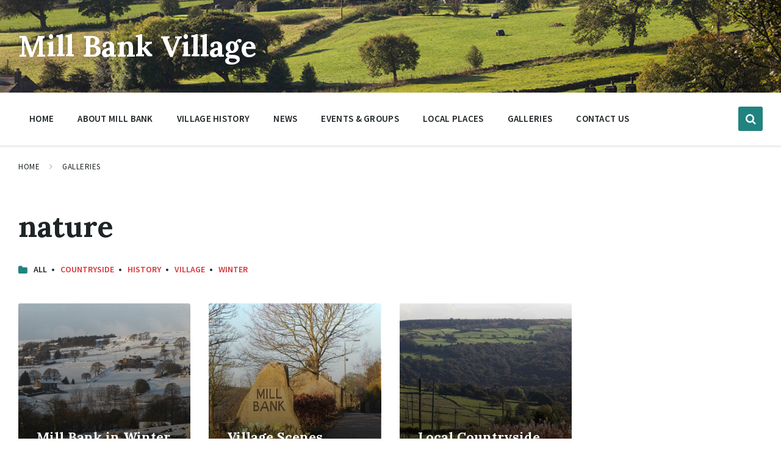

--- FILE ---
content_type: text/html; charset=UTF-8
request_url: https://www.millbankvillage.co.uk/gallery-tag/nature/
body_size: 20407
content:
<!DOCTYPE html>
<html dir="ltr" lang="en-GB" prefix="og: https://ogp.me/ns#">
<head>
    <meta http-equiv="Content-Type" content="text/html; charset=UTF-8">
    <meta name="viewport" content="width=device-width, initial-scale=1.0">
    <link rel="pingback" href="https://www.millbankvillage.co.uk/xmlrpc.php">
    <title>nature - Mill Bank Village</title>

		<!-- All in One SEO 4.9.3 - aioseo.com -->
	<meta name="robots" content="max-image-preview:large" />
	<link rel="canonical" href="https://www.millbankvillage.co.uk/gallery-tag/nature/" />
	<meta name="generator" content="All in One SEO (AIOSEO) 4.9.3" />
		<script type="application/ld+json" class="aioseo-schema">
			{"@context":"https:\/\/schema.org","@graph":[{"@type":"BreadcrumbList","@id":"https:\/\/www.millbankvillage.co.uk\/gallery-tag\/nature\/#breadcrumblist","itemListElement":[{"@type":"ListItem","@id":"https:\/\/www.millbankvillage.co.uk#listItem","position":1,"name":"Home","item":"https:\/\/www.millbankvillage.co.uk","nextItem":{"@type":"ListItem","@id":"https:\/\/www.millbankvillage.co.uk\/gallery-tag\/nature\/#listItem","name":"nature"}},{"@type":"ListItem","@id":"https:\/\/www.millbankvillage.co.uk\/gallery-tag\/nature\/#listItem","position":2,"name":"nature","previousItem":{"@type":"ListItem","@id":"https:\/\/www.millbankvillage.co.uk#listItem","name":"Home"}}]},{"@type":"CollectionPage","@id":"https:\/\/www.millbankvillage.co.uk\/gallery-tag\/nature\/#collectionpage","url":"https:\/\/www.millbankvillage.co.uk\/gallery-tag\/nature\/","name":"nature - Mill Bank Village","inLanguage":"en-GB","isPartOf":{"@id":"https:\/\/www.millbankvillage.co.uk\/#website"},"breadcrumb":{"@id":"https:\/\/www.millbankvillage.co.uk\/gallery-tag\/nature\/#breadcrumblist"}},{"@type":"Organization","@id":"https:\/\/www.millbankvillage.co.uk\/#organization","name":"Mill Bank Village","description":"A Beautiful West Yorkshire Village","url":"https:\/\/www.millbankvillage.co.uk\/","email":"admin@millbankvillage.co.uk","sameAs":["https:\/\/www.facebook.com\/millbankgroup\/"]},{"@type":"WebSite","@id":"https:\/\/www.millbankvillage.co.uk\/#website","url":"https:\/\/www.millbankvillage.co.uk\/","name":"Mill Bank Village","description":"A Beautiful West Yorkshire Village","inLanguage":"en-GB","publisher":{"@id":"https:\/\/www.millbankvillage.co.uk\/#organization"}}]}
		</script>
		<!-- All in One SEO -->

<link rel='dns-prefetch' href='//www.googletagmanager.com' />
<link rel='dns-prefetch' href='//fonts.googleapis.com' />
<link rel='dns-prefetch' href='//use.fontawesome.com' />
<link rel="alternate" type="application/rss+xml" title="Mill Bank Village &raquo; Feed" href="https://www.millbankvillage.co.uk/feed/" />
<link rel="alternate" type="application/rss+xml" title="Mill Bank Village &raquo; Comments Feed" href="https://www.millbankvillage.co.uk/comments/feed/" />
<link rel="alternate" type="application/rss+xml" title="Mill Bank Village &raquo; nature Gallery Tag Feed" href="https://www.millbankvillage.co.uk/gallery-tag/nature/feed/" />
<style id='wp-img-auto-sizes-contain-inline-css' type='text/css'>
img:is([sizes=auto i],[sizes^="auto," i]){contain-intrinsic-size:3000px 1500px}
/*# sourceURL=wp-img-auto-sizes-contain-inline-css */
</style>
<style id='wp-emoji-styles-inline-css' type='text/css'>

	img.wp-smiley, img.emoji {
		display: inline !important;
		border: none !important;
		box-shadow: none !important;
		height: 1em !important;
		width: 1em !important;
		margin: 0 0.07em !important;
		vertical-align: -0.1em !important;
		background: none !important;
		padding: 0 !important;
	}
/*# sourceURL=wp-emoji-styles-inline-css */
</style>
<link rel='stylesheet' id='wp-block-library-css' href='https://www.millbankvillage.co.uk/wp-includes/css/dist/block-library/style.min.css?ver=6.9' type='text/css' media='all' />
<style id='global-styles-inline-css' type='text/css'>
:root{--wp--preset--aspect-ratio--square: 1;--wp--preset--aspect-ratio--4-3: 4/3;--wp--preset--aspect-ratio--3-4: 3/4;--wp--preset--aspect-ratio--3-2: 3/2;--wp--preset--aspect-ratio--2-3: 2/3;--wp--preset--aspect-ratio--16-9: 16/9;--wp--preset--aspect-ratio--9-16: 9/16;--wp--preset--color--black: #000000;--wp--preset--color--cyan-bluish-gray: #abb8c3;--wp--preset--color--white: #ffffff;--wp--preset--color--pale-pink: #f78da7;--wp--preset--color--vivid-red: #cf2e2e;--wp--preset--color--luminous-vivid-orange: #ff6900;--wp--preset--color--luminous-vivid-amber: #fcb900;--wp--preset--color--light-green-cyan: #7bdcb5;--wp--preset--color--vivid-green-cyan: #00d084;--wp--preset--color--pale-cyan-blue: #8ed1fc;--wp--preset--color--vivid-cyan-blue: #0693e3;--wp--preset--color--vivid-purple: #9b51e0;--wp--preset--gradient--vivid-cyan-blue-to-vivid-purple: linear-gradient(135deg,rgb(6,147,227) 0%,rgb(155,81,224) 100%);--wp--preset--gradient--light-green-cyan-to-vivid-green-cyan: linear-gradient(135deg,rgb(122,220,180) 0%,rgb(0,208,130) 100%);--wp--preset--gradient--luminous-vivid-amber-to-luminous-vivid-orange: linear-gradient(135deg,rgb(252,185,0) 0%,rgb(255,105,0) 100%);--wp--preset--gradient--luminous-vivid-orange-to-vivid-red: linear-gradient(135deg,rgb(255,105,0) 0%,rgb(207,46,46) 100%);--wp--preset--gradient--very-light-gray-to-cyan-bluish-gray: linear-gradient(135deg,rgb(238,238,238) 0%,rgb(169,184,195) 100%);--wp--preset--gradient--cool-to-warm-spectrum: linear-gradient(135deg,rgb(74,234,220) 0%,rgb(151,120,209) 20%,rgb(207,42,186) 40%,rgb(238,44,130) 60%,rgb(251,105,98) 80%,rgb(254,248,76) 100%);--wp--preset--gradient--blush-light-purple: linear-gradient(135deg,rgb(255,206,236) 0%,rgb(152,150,240) 100%);--wp--preset--gradient--blush-bordeaux: linear-gradient(135deg,rgb(254,205,165) 0%,rgb(254,45,45) 50%,rgb(107,0,62) 100%);--wp--preset--gradient--luminous-dusk: linear-gradient(135deg,rgb(255,203,112) 0%,rgb(199,81,192) 50%,rgb(65,88,208) 100%);--wp--preset--gradient--pale-ocean: linear-gradient(135deg,rgb(255,245,203) 0%,rgb(182,227,212) 50%,rgb(51,167,181) 100%);--wp--preset--gradient--electric-grass: linear-gradient(135deg,rgb(202,248,128) 0%,rgb(113,206,126) 100%);--wp--preset--gradient--midnight: linear-gradient(135deg,rgb(2,3,129) 0%,rgb(40,116,252) 100%);--wp--preset--font-size--small: 13px;--wp--preset--font-size--medium: 20px;--wp--preset--font-size--large: 36px;--wp--preset--font-size--x-large: 42px;--wp--preset--spacing--20: 0.44rem;--wp--preset--spacing--30: 0.67rem;--wp--preset--spacing--40: 1rem;--wp--preset--spacing--50: 1.5rem;--wp--preset--spacing--60: 2.25rem;--wp--preset--spacing--70: 3.38rem;--wp--preset--spacing--80: 5.06rem;--wp--preset--shadow--natural: 6px 6px 9px rgba(0, 0, 0, 0.2);--wp--preset--shadow--deep: 12px 12px 50px rgba(0, 0, 0, 0.4);--wp--preset--shadow--sharp: 6px 6px 0px rgba(0, 0, 0, 0.2);--wp--preset--shadow--outlined: 6px 6px 0px -3px rgb(255, 255, 255), 6px 6px rgb(0, 0, 0);--wp--preset--shadow--crisp: 6px 6px 0px rgb(0, 0, 0);}:where(.is-layout-flex){gap: 0.5em;}:where(.is-layout-grid){gap: 0.5em;}body .is-layout-flex{display: flex;}.is-layout-flex{flex-wrap: wrap;align-items: center;}.is-layout-flex > :is(*, div){margin: 0;}body .is-layout-grid{display: grid;}.is-layout-grid > :is(*, div){margin: 0;}:where(.wp-block-columns.is-layout-flex){gap: 2em;}:where(.wp-block-columns.is-layout-grid){gap: 2em;}:where(.wp-block-post-template.is-layout-flex){gap: 1.25em;}:where(.wp-block-post-template.is-layout-grid){gap: 1.25em;}.has-black-color{color: var(--wp--preset--color--black) !important;}.has-cyan-bluish-gray-color{color: var(--wp--preset--color--cyan-bluish-gray) !important;}.has-white-color{color: var(--wp--preset--color--white) !important;}.has-pale-pink-color{color: var(--wp--preset--color--pale-pink) !important;}.has-vivid-red-color{color: var(--wp--preset--color--vivid-red) !important;}.has-luminous-vivid-orange-color{color: var(--wp--preset--color--luminous-vivid-orange) !important;}.has-luminous-vivid-amber-color{color: var(--wp--preset--color--luminous-vivid-amber) !important;}.has-light-green-cyan-color{color: var(--wp--preset--color--light-green-cyan) !important;}.has-vivid-green-cyan-color{color: var(--wp--preset--color--vivid-green-cyan) !important;}.has-pale-cyan-blue-color{color: var(--wp--preset--color--pale-cyan-blue) !important;}.has-vivid-cyan-blue-color{color: var(--wp--preset--color--vivid-cyan-blue) !important;}.has-vivid-purple-color{color: var(--wp--preset--color--vivid-purple) !important;}.has-black-background-color{background-color: var(--wp--preset--color--black) !important;}.has-cyan-bluish-gray-background-color{background-color: var(--wp--preset--color--cyan-bluish-gray) !important;}.has-white-background-color{background-color: var(--wp--preset--color--white) !important;}.has-pale-pink-background-color{background-color: var(--wp--preset--color--pale-pink) !important;}.has-vivid-red-background-color{background-color: var(--wp--preset--color--vivid-red) !important;}.has-luminous-vivid-orange-background-color{background-color: var(--wp--preset--color--luminous-vivid-orange) !important;}.has-luminous-vivid-amber-background-color{background-color: var(--wp--preset--color--luminous-vivid-amber) !important;}.has-light-green-cyan-background-color{background-color: var(--wp--preset--color--light-green-cyan) !important;}.has-vivid-green-cyan-background-color{background-color: var(--wp--preset--color--vivid-green-cyan) !important;}.has-pale-cyan-blue-background-color{background-color: var(--wp--preset--color--pale-cyan-blue) !important;}.has-vivid-cyan-blue-background-color{background-color: var(--wp--preset--color--vivid-cyan-blue) !important;}.has-vivid-purple-background-color{background-color: var(--wp--preset--color--vivid-purple) !important;}.has-black-border-color{border-color: var(--wp--preset--color--black) !important;}.has-cyan-bluish-gray-border-color{border-color: var(--wp--preset--color--cyan-bluish-gray) !important;}.has-white-border-color{border-color: var(--wp--preset--color--white) !important;}.has-pale-pink-border-color{border-color: var(--wp--preset--color--pale-pink) !important;}.has-vivid-red-border-color{border-color: var(--wp--preset--color--vivid-red) !important;}.has-luminous-vivid-orange-border-color{border-color: var(--wp--preset--color--luminous-vivid-orange) !important;}.has-luminous-vivid-amber-border-color{border-color: var(--wp--preset--color--luminous-vivid-amber) !important;}.has-light-green-cyan-border-color{border-color: var(--wp--preset--color--light-green-cyan) !important;}.has-vivid-green-cyan-border-color{border-color: var(--wp--preset--color--vivid-green-cyan) !important;}.has-pale-cyan-blue-border-color{border-color: var(--wp--preset--color--pale-cyan-blue) !important;}.has-vivid-cyan-blue-border-color{border-color: var(--wp--preset--color--vivid-cyan-blue) !important;}.has-vivid-purple-border-color{border-color: var(--wp--preset--color--vivid-purple) !important;}.has-vivid-cyan-blue-to-vivid-purple-gradient-background{background: var(--wp--preset--gradient--vivid-cyan-blue-to-vivid-purple) !important;}.has-light-green-cyan-to-vivid-green-cyan-gradient-background{background: var(--wp--preset--gradient--light-green-cyan-to-vivid-green-cyan) !important;}.has-luminous-vivid-amber-to-luminous-vivid-orange-gradient-background{background: var(--wp--preset--gradient--luminous-vivid-amber-to-luminous-vivid-orange) !important;}.has-luminous-vivid-orange-to-vivid-red-gradient-background{background: var(--wp--preset--gradient--luminous-vivid-orange-to-vivid-red) !important;}.has-very-light-gray-to-cyan-bluish-gray-gradient-background{background: var(--wp--preset--gradient--very-light-gray-to-cyan-bluish-gray) !important;}.has-cool-to-warm-spectrum-gradient-background{background: var(--wp--preset--gradient--cool-to-warm-spectrum) !important;}.has-blush-light-purple-gradient-background{background: var(--wp--preset--gradient--blush-light-purple) !important;}.has-blush-bordeaux-gradient-background{background: var(--wp--preset--gradient--blush-bordeaux) !important;}.has-luminous-dusk-gradient-background{background: var(--wp--preset--gradient--luminous-dusk) !important;}.has-pale-ocean-gradient-background{background: var(--wp--preset--gradient--pale-ocean) !important;}.has-electric-grass-gradient-background{background: var(--wp--preset--gradient--electric-grass) !important;}.has-midnight-gradient-background{background: var(--wp--preset--gradient--midnight) !important;}.has-small-font-size{font-size: var(--wp--preset--font-size--small) !important;}.has-medium-font-size{font-size: var(--wp--preset--font-size--medium) !important;}.has-large-font-size{font-size: var(--wp--preset--font-size--large) !important;}.has-x-large-font-size{font-size: var(--wp--preset--font-size--x-large) !important;}
/*# sourceURL=global-styles-inline-css */
</style>

<style id='classic-theme-styles-inline-css' type='text/css'>
/*! This file is auto-generated */
.wp-block-button__link{color:#fff;background-color:#32373c;border-radius:9999px;box-shadow:none;text-decoration:none;padding:calc(.667em + 2px) calc(1.333em + 2px);font-size:1.125em}.wp-block-file__button{background:#32373c;color:#fff;text-decoration:none}
/*# sourceURL=/wp-includes/css/classic-themes.min.css */
</style>
<style id='font-awesome-svg-styles-default-inline-css' type='text/css'>
.svg-inline--fa {
  display: inline-block;
  height: 1em;
  overflow: visible;
  vertical-align: -.125em;
}
/*# sourceURL=font-awesome-svg-styles-default-inline-css */
</style>
<link rel='stylesheet' id='font-awesome-svg-styles-css' href='https://www.millbankvillage.co.uk/wp-content/uploads/font-awesome/v6.5.1/css/svg-with-js.css' type='text/css' media='all' />
<style id='font-awesome-svg-styles-inline-css' type='text/css'>
   .wp-block-font-awesome-icon svg::before,
   .wp-rich-text-font-awesome-icon svg::before {content: unset;}
/*# sourceURL=font-awesome-svg-styles-inline-css */
</style>
<link rel='stylesheet' id='contact-form-7-css' href='https://www.millbankvillage.co.uk/wp-content/plugins/contact-form-7/includes/css/styles.css?ver=6.1.4' type='text/css' media='all' />
<link rel='stylesheet' id='h5p-plugin-styles-css' href='https://www.millbankvillage.co.uk/wp-content/plugins/h5p/h5p-php-library/styles/h5p.css?ver=1.16.2' type='text/css' media='all' />
<link rel='stylesheet' id='lsvr-pressville-main-style-css' href='https://www.millbankvillage.co.uk/wp-content/themes/pressville/style.css?ver=2.6.17' type='text/css' media='all' />
<link rel='stylesheet' id='lsvr-pressville-general-style-css' href='https://www.millbankvillage.co.uk/wp-content/themes/pressville/assets/css/general.css?ver=2.6.17' type='text/css' media='all' />
<style id='lsvr-pressville-general-style-inline-css' type='text/css'>
body, input, textarea, select, button, .is-primary-font, #cancel-comment-reply-link, .lsvr_listing-map__infobox { font-family: 'Source Sans Pro', Arial, sans-serif; }
html, body { font-size: 16px; }
h1, h2, h3, h4, blockquote, .is-secondary-font, .header-menu-primary__item--megamenu .header-menu-primary__item-link--level-1 { font-family: 'Lora', Arial, sans-serif; }
@media ( min-width: 1200px ) { .header-titlebar__logo { max-width: 120px; } } .header-titlebar__logo { max-width: 120px; }
/*# sourceURL=lsvr-pressville-general-style-inline-css */
</style>
<link rel='stylesheet' id='lsvr-pressville-child-style-css' href='https://www.millbankvillage.co.uk/wp-content/themes/pressville-child/style.css?ver=1.1.0' type='text/css' media='all' />
<link rel='stylesheet' id='lsvr-pressville-google-fonts-css' href='//fonts.googleapis.com/css?family=Source+Sans+Pro%3A400%2C400italic%2C600%2C600italic%2C700%2C700italic%7CLora%3A400%2C400italic%2C700%2C700italic&#038;ver=6.9' type='text/css' media='all' />
<link rel='stylesheet' id='lsvr-pressville-color-scheme-css' href='https://www.millbankvillage.co.uk/wp-content/themes/pressville/assets/css/skins/default.css?ver=2.6.17' type='text/css' media='all' />
<style id='lsvr-pressville-color-scheme-inline-css' type='text/css'>
body { color: #1e2427; }a { color: #2d93c5; }abbr { border-color: #1e2427; }input, select, textarea { color: #1e2427; }.c-alert-message { background-color: rgba( 33, 131, 127, 0.25 ); }.c-alert-message:before { color: #21837f; }.c-arrow-button__icon { color: #d6363a; }.c-button { color: #21837f; border-color: rgba( 33, 131, 127, 0.6 ); }.c-button:hover { border-color: #21837f; }.c-button:active { border-color: rgba( 33, 131, 127, 0.5 ); }.c-search-form__button { color: #d6363a; }.header-topbar { background-color: #d6363a; }@media ( min-width: 992px ) {.header-menu-primary__item-link--level-0 { color: #1e2427; }.current-menu-ancestor .header-menu-primary__item-link--level-0,.current-menu-item .header-menu-primary__item-link--level-0 { color: #21837f; }.current-menu-ancestor .header-menu-primary__item-link--level-0:before,.current-menu-item .header-menu-primary__item-link--level-0:before { background-color: #21837f; }.header-menu-primary__item--dropdown .header-menu-primary__item-link { color: #1e2427; }.header-menu-primary__item--dropdown .header-menu-primary__item-link:hover { color: #21837f; }.header-menu-primary__item--dropdown .header-menu-primary__item--level-1.current-menu-ancestor > .header-menu-primary__item-link,.header-menu-primary__item--dropdown .current-menu-item > .header-menu-primary__item-link { background-color: rgba( 33, 131, 127, 0.2 ); }.header-menu-primary__item--megamenu .header-menu-primary__item-link { color: #1e2427; }.header-menu-primary__item--megamenu .header-menu-primary__item-link:hover { color: #21837f; }.header-menu-primary__item--megamenu .header-menu-primary__item-link--level-1 { color: #d6363a; }.header-menu-primary__item--megamenu .header-menu-primary__submenu--level-1 .current-menu-item > .header-menu-primary__item-link { background-color: rgba( 33, 131, 127, 0.2 ); }}.header-search__toggle { background-color: #21837f; }.header-search__submit { color: #d6363a; }.header-search__filter-label--active { background-color: #21837f; }.header-languages-mobile__item--active .header-languages-mobile__item-link { color: #21837f; }.header-languages-mobile__toggle { background-color: #21837f; }.header-languages-mobile__toggle:before { border-bottom-color: #21837f; }.header-mobile-toggle { background-color: #d6363a; }.post-archive-categories__icon { color: #21837f; }.post-archive-categories__item:before { background-color: #1e2427; }.post-archive-categories__item-link { color: #d6363a; }.post-archive-filter__option--datepicker:after { color: #d6363a; }.post-archive-filter__submit-button { background-color: #21837f; }.post-archive-filter__reset-button { color: #d6363a; }.post__category-link,.post__meta-author-link,.post__meta-location .post__location-link { color: #21837f; }.post-password-form input[type="submit"] { background-color: #d6363a; }.post__tags .post__term-link { color: #d6363a; border-color: rgba( 214, 54, 58, 0.4 ); }.post__tags .post__term-link:hover { background-color: #d6363a; }.post-comments__list .comment-reply-link { color: #21837f; border-color: rgba( 33, 131, 127, 0.6 ); }.post-comments__list .comment-reply-link:hover { border-color: #21837f; }.post-comments__list .comment-reply-link:active { border-color: rgba( 33, 131, 127, 0.5 ); }.comment-form .submit { background-color: #d6363a; }.post-pagination__item-link,.post-pagination__number-link { color: #d6363a; }.post-pagination__number-link:hover { background-color: #21837f;  }.navigation.pagination a { color: #d6363a; }.navigation.pagination .page-numbers.current,.navigation.pagination .page-numbers:not( .next ):not( .prev ):not( .dots ):hover { background-color: #21837f; }.blog-post-archive .post__title-link { color: #d6363a; }.blog-post-archive--grid .post__categories-link { color: rgba( 214, 54, 58, 0.8 ); }.blog-post-archive--grid .has-post-thumbnail:hover .post__bg { background-color: rgba( 33, 131, 127, 0.65 ); }.lsvr_listing-map__infobox-title-link { color: #d6363a; }.lsvr_listing-map__marker-inner { background-color: #d6363a; border-color: #d6363a; }.lsvr_listing-map__marker-inner:before { border-top-color: #d6363a; }.lsvr_listing-post-archive--default .post__title-link { color: #d6363a; }.lsvr_listing-post-archive--grid  .post__meta { background-color: rgba( 33, 131, 127, 0.9 ); }.lsvr_listing-post-single .post__social-link:hover { background-color: #21837f; }.lsvr_listing-post-single .post__contact-item-icon:before { color: #21837f; }.lsvr_listing-post-single .post__contact-item a { color: #d6363a; }.lsvr_listing-post-single .post__addressmap { background-color: #21837f; }.lsvr_listing-post-single .post__address:before { color: #21837f; }.lsvr_event-post-archive--default .post__title-link { color: #d6363a; }.lsvr_event-post-archive--grid .post__date { background-color: rgba( 33, 131, 127, 0.9 ); }.lsvr_event-post-archive--grid .post.has-post-thumbnail:hover .post__bg { background-color: rgba( 33, 131, 127, 0.4 ); }.lsvr_event-post-archive--timeline .post__inner:before { background-color: #21837f; }.lsvr_event-post-archive--timeline .post__title-link { color: #d6363a; }.lsvr_event-post-single .post__status { background-color: rgba( 33, 131, 127, 0.2 ); }.lsvr_event-post-single .post__status:before { color: rgba( 33, 131, 127, 0.4 ); }.lsvr_event-post-single .post__info-item-icon:before { color: #21837f; }.lsvr_gallery-post-archive--default .post__title-link { color: #d6363a; }.lsvr_gallery-post-archive--grid .post:hover .post__bg { background-color: rgba( 33, 131, 127, 0.4 ); }.lsvr_document-post-archive--default .post__title-link { color: #d6363a; }.lsvr_document-post-archive--categorized-attachments .post-tree__item-icon--folder { color: #d6363a; }.lsvr_document-post-archive--categorized-attachments .post-tree__item-toggle-icon { color: #d6363a; }.lsvr_document-post-single .post__meta-item:before { color: #21837f; }.lsvr_person-post-page .post__social-link:hover { background-color: #21837f; }.lsvr_person-post-page .post__contact-item-icon { color: #21837f; }.lsvr_person-post-page .post__contact-item > a { color: #d6363a; }.lsvr_person-post-archive .post__title-link { color: #d6363a; }.lsvr_person-post-archive .post__subtitle { color: #21837f; }.lsvr_person-post-single .post__subtitle { color: #21837f; }.search-results-page__item-title-link { color: #d6363a; }.back-to-top__link { background-color: #21837f; }.widget__title { color: #1e2427; }.widget__more-link { color: #21837f; border-color: rgba( 33, 131, 127, 0.6 ); }.widget__more-link:hover { border-color: rgba( 33, 131, 127, 1 ); }.widget__more-link:active { border-color: rgba( 33, 131, 127, 0.5 ); }.lsvr-pressville-weather-widget__time-title,.lsvr-pressville-weather-widget__weather-item-title { color: #d6363a; }.lsvr-pressville-weather-widget__weather-item-icon { color: #21837f; }.lsvr-post-featured-widget__title-link { color: #d6363a; }.lsvr-post-featured-widget__category-link { color: #21837f; }.lsvr_notice-list-widget__item-title-link { color: #d6363a; }.lsvr_notice-list-widget__item-category-link { color: #21837f; }.lsvr_listing-list-widget__item-title-link { color: #d6363a; }.lsvr_listing-featured-widget__title-link { color: #d6363a; }.lsvr_event-list-widget__item-title-link { color: #d6363a; }.lsvr_event-list-widget__item-date-month { background-color: #d6363a; }.lsvr_event-calendar-widget__nav-btn { color: #d6363a; }.lsvr_event-calendar-widget__day--has-events > .lsvr_event-calendar-widget__day-cell:after { background-color: #21837f; }.lsvr_event-calendar-widget__day--current > .lsvr_event-calendar-widget__day-cell { color: #d6363a; }.lsvr_event-featured-widget__title-link { color: #d6363a; }.lsvr_event-filter-widget__option--datepicker:after { color: #d6363a; }.lsvr_event-filter-widget__submit-button { background-color: #21837f; }.lsvr_gallery-list-widget__item-title-link { color: #d6363a; }.lsvr_gallery-featured-widget__title-link { color: #d6363a; }.lsvr_document-list-widget__item-title-link { color: #d6363a; }.lsvr_document-featured-widget__title-link { color: #d6363a; }.lsvr_person-list-widget__item-title-link { color: #d6363a; }.lsvr_person-list-widget__item-subtitle { color: #21837f; }.lsvr_person-list-widget__item-social-link:hover { background-color: #21837f; }.lsvr_person-featured-widget__title-link { color: #d6363a; }.lsvr_person-featured-widget__subtitle { color: #21837f; }.lsvr_person-featured-widget__social-link:hover { background-color: #21837f; }.widget_display_search .button { color: #21837f; border-color: rgba( 33, 131, 127, 0.6 ); }.widget_display_search .button:hover { border-color: #21837f; }.widget_display_search .button:active { border-color: rgba( 33, 131, 127, 0.5 ); }.bbp_widget_login .bbp-submit-wrapper .button { color: #21837f; border-color: rgba( 33, 131, 127, 0.6 ); }.bbp_widget_login .bbp-submit-wrapper .button:hover { border-color: #21837f; }.bbp_widget_login .bbp-submit-wrapper .button:active { border-color: rgba( 33, 131, 127, 0.5 ); }.lsvr-pressville-post-grid__post-event-date { background-color: rgba( 33, 131, 127, 0.9 ); }.lsvr-pressville-post-grid__post-badge { background-color: rgba( 33, 131, 127, 0.9 ); }.lsvr-pressville-post-grid__post.has-post-thumbnail:hover .lsvr-pressville-post-grid__post-bg { background-color: rgba( 33, 131, 127, 0.5 ); }.lsvr-pressville-sitemap__item-link--level-0 { color: #d6363a; }.lsvr-pressville-sitemap__toggle { color: #21837f; }.lsvr-button { color: #21837f; border-color: rgba( 33, 131, 127, 0.6 ); }.lsvr-button:hover { border-color: #21837f; }.lsvr-button:active { border-color: rgba( 33, 131, 127, 0.5 ); }.lsvr-cta__button-link { color: #21837f; border-color: rgba( 33, 131, 127, 0.6 ); }.lsvr-cta__button-link:hover { border-color: #21837f; }.lsvr-cta__button-link:active { border-color: rgba( 33, 131, 127, 0.5 ); }.lsvr-pricing-table__title { background-color: #21837f; }.lsvr-pricing-table__price-value { color: #d6363a; }.lsvr-pricing-table__button-link { color: #21837f; border-color: rgba( 33, 131, 127, 0.6 ); }.lsvr-pricing-table__button-link:hover { border-color: #21837f; }.lsvr-pricing-table__button-link:active { border-color: rgba( 33, 131, 127, 0.5 ); }.lsvr-counter__number { color: #d6363a; }.lsvr-feature__icon { color: #d6363a; }.lsvr-progress-bar__bar-inner { background-color: #d6363a; }.bbp-submit-wrapper button { border-color: #d6363a; background-color: #d6363a; }div.bbp-template-notice,div.bbp-template-notice.info { background-color: rgba( 33, 131, 127, 0.25 ); }div.bbp-template-notice:before,div.bbp-template-notice.info:before { color: #21837f; }div.bbp-template-notice p { color: #1e2427; }div.bbp-template-notice a { color: #2d93c5; }div.bbp-template-notice a:hover { color: #2d93c5; }#bbpress-forums .bbp-reply-content #subscription-toggle a { color: #d6363a; }#bbpress-forums .bbp-pagination-links .page-numbers.current { background-color: #d6363a; }#bbpress-forums #bbp-your-profile fieldset input,#bbpress-forums #bbp-your-profile fieldset textarea { color: #1e2427; }#bbpress-forums #bbp-your-profile #bbp_user_edit_submit { border-color: #d6363a; background-color: #d6363a; }.lsvr-datepicker .ui-datepicker-prev,.lsvr-datepicker .ui-datepicker-next { color: #d6363a; }.lsvr-datepicker th { color: #21837f; }.lsvr-datepicker td a { color: #1e2427; }.lsvr-datepicker .ui-state-active { color: #d6363a; }@media ( max-width: 991px ) {.header-topbar { background-color: #f6f5f5; }.header-menu-secondary__list a { color: #d6363a; }.header-menu-primary__item-link { color: #1e2427; }.header-menu-primary__item-link--level-0 { color: #1e2427; }.header-menu-primary__submenu-toggle-icon--active { color: #21837f; }}
/*# sourceURL=lsvr-pressville-color-scheme-inline-css */
</style>
<link rel='stylesheet' id='font-awesome-official-css' href='https://use.fontawesome.com/releases/v6.5.1/css/all.css' type='text/css' media='all' integrity="sha384-t1nt8BQoYMLFN5p42tRAtuAAFQaCQODekUVeKKZrEnEyp4H2R0RHFz0KWpmj7i8g" crossorigin="anonymous" />
<link rel='stylesheet' id='font-awesome-official-v4shim-css' href='https://use.fontawesome.com/releases/v6.5.1/css/v4-shims.css' type='text/css' media='all' integrity="sha384-5Jfdy0XO8+vjCRofsSnGmxGSYjLfsjjTOABKxVr8BkfvlaAm14bIJc7Jcjfq/xQI" crossorigin="anonymous" />
<script type="text/javascript" src="https://www.millbankvillage.co.uk/wp-includes/js/jquery/jquery.min.js?ver=3.7.1" id="jquery-core-js"></script>
<script type="text/javascript" src="https://www.millbankvillage.co.uk/wp-includes/js/jquery/jquery-migrate.min.js?ver=3.4.1" id="jquery-migrate-js"></script>
<script type="text/javascript" id="lsvr-events-scripts-js-extra">
/* <![CDATA[ */
var lsvr_events_ajax_var = {"url":"https://www.millbankvillage.co.uk/wp-admin/admin-ajax.php","nonce":"f9743c5487"};
//# sourceURL=lsvr-events-scripts-js-extra
/* ]]> */
</script>
<script type="text/javascript" src="https://www.millbankvillage.co.uk/wp-content/plugins/lsvr-events/assets/js/lsvr-events.min.js?ver=1.9.7" id="lsvr-events-scripts-js"></script>
<script type="text/javascript" id="lsvr-pressville-toolkit-weather-widget-js-extra">
/* <![CDATA[ */
var lsvr_pressville_toolkit_ajax_weather_widget_var = {"url":"https://www.millbankvillage.co.uk/wp-admin/admin-ajax.php","nonce":"f167c8f46d"};
//# sourceURL=lsvr-pressville-toolkit-weather-widget-js-extra
/* ]]> */
</script>
<script type="text/javascript" src="https://www.millbankvillage.co.uk/wp-content/plugins/lsvr-pressville-toolkit/assets/js/lsvr-pressville-toolkit-weather-widget.min.js?ver=1.9.9" id="lsvr-pressville-toolkit-weather-widget-js"></script>

<!-- Google tag (gtag.js) snippet added by Site Kit -->
<!-- Google Analytics snippet added by Site Kit -->
<script type="text/javascript" src="https://www.googletagmanager.com/gtag/js?id=GT-5NT6SST" id="google_gtagjs-js" async></script>
<script type="text/javascript" id="google_gtagjs-js-after">
/* <![CDATA[ */
window.dataLayer = window.dataLayer || [];function gtag(){dataLayer.push(arguments);}
gtag("set","linker",{"domains":["www.millbankvillage.co.uk"]});
gtag("js", new Date());
gtag("set", "developer_id.dZTNiMT", true);
gtag("config", "GT-5NT6SST");
//# sourceURL=google_gtagjs-js-after
/* ]]> */
</script>
<link rel="https://api.w.org/" href="https://www.millbankvillage.co.uk/wp-json/" /><link rel="alternate" title="JSON" type="application/json" href="https://www.millbankvillage.co.uk/wp-json/wp/v2/lsvr_gallery_tag/258" /><link rel="EditURI" type="application/rsd+xml" title="RSD" href="https://www.millbankvillage.co.uk/xmlrpc.php?rsd" />
<meta name="generator" content="WordPress 6.9" />
<meta name="generator" content="Site Kit by Google 1.171.0" /><meta name="google-site-verification" content="RIoH7agqeeKj5dr5x0r_PUGvxT8KdMJgQP1rQCd2Bi0"><style>#ruigehond006_wrap{z-index:10001;position:fixed;display:block;left:0;width:100%;margin:0;overflow:visible}#ruigehond006_inner{position:absolute;height:0;width:inherit;background-color:rgba(255,255,255,.2);-webkit-transition:height .4s;transition:height .4s}html[dir=rtl] #ruigehond006_wrap{text-align:right}#ruigehond006_bar{width:0;height:100%;background-color:transparent}</style>		<style type="text/css" id="wp-custom-css">
			.header-topbar {display: none;}

body.lsvr-using-keyboard *:focus {outline: 3px solid #21837f;}

sup {font-size: 0.850em;}
sup a {text-decoration: none;}
sup a:hover {text-decoration: underline;}

.widget__title {font-family: 'Lora', Arial, sans-serif;font-weight: bold!important;}

#footer .footer-widget__title {font-family: 'Lora', Arial, sans-serif;}

.wp-block-table.is-style-stripes {border-bottom: 0;}

.wp-block-table.is-style-stripes table {margin-bottom: 0;}

.post__meta .post__term-link, .post__meta-item-link {color: #d6363a;}

.lsvr_listing-featured-widget__category-link {color: #d6363a; font-weight: bold;}

.lsvr_gallery-post-archive--grid .post__term-link {color: #FFF !important;}

.c-button {padding: 10px 30px;}

.c-button:hover,
.lsvr-pricing-table__button-link:hover {
background-color: #21837f;color: #fff;}

.lsvr-pricing-table__text {text-align: left;}

.lsvr-pricing-table__title {font-size: 1.2em;}

.post-archive__grid h2.post-archive__date {
	font-family: 'Lora', Arial, sans-serif; 
	color: #1e2427;
	font-size: 1.875em;
	font-weight: bold;
}

span.post__meta-item--date {text-transform: uppercase;}

.widget__more-link:hover {background-color: #21837f;color: #fff;}

.lsvr_listing-post-archive--grid .post.has-post-thumbnail:hover .post__bg {background-color: rgba(33,131,127,0.5);}

.wpcf7-submit, input.subscribe {
width: auto;
padding: 10px 30px;
font-weight: bold;
font-size: 0.8125em;
text-transform: uppercase;
letter-spacing: 0.04em;
color: #21837f;
border: 2px solid transparent;
border-color: rgba(33,131,127,0.6);
border-radius: 20px;
background-color: transparent;
-webkit-transition: all 300ms;
-moz-transition: all 300ms;
-ms-transition: all 300ms;
-o-transition: all 300ms;
transition: all 300ms;}

.wpcf7-submit:hover, input.subscribe:hover {
border-color: #21837f;
background-color: #21837f;
color: #fff;
-webkit-transition: all 300ms;
-moz-transition: all 300ms;
-ms-transition: all 300ms;
-o-transition: all 300ms;
transition: all 300ms;}

section.newsletter {
min-height: 30vh !important;
display: flex;
flex-direction: column;
align-content: center;
justify-content: center;}

form#mc4wp-form-1 input[type="email"] {
width: 50%;margin-right: 10px;}

div[role=alert] p {
margin: 20px 0 0 0;
text-align: center;
font-weight: 700;
}

div.mc4wp-notice {color: #21837f;}
div.mc4wp-error {color: #d6363a;}
div.mc4wp-success {color: #d6363a;}

input, select, textarea {padding: 8px 8px;}

.post-archive-filter__submit-button {
letter-spacing: 0.04em;
color: #21837f;
border: 2px solid;
border-color: rgba( 33, 131, 127, 0.6 );
background-color: transparent;
top: 0px;}

.post-archive-filter__submit-button:hover {
background-color: #21837f;
color: #fff;
-moz-box-shadow: inset 0 0 0 50px rgba(255,255,255,0);
-webkit-box-shadow: inset 0 0 0 50px rgba(255,255,255,0);
box-shadow: inset 0 0 0 50px rgba(255,255,255,0);}

.post-pagination__number--active .post-pagination__number-link {background-color: #21837f;}

.wp-block-gallery.is-cropped .blocks-gallery-item a {
color: #fff;
text-decoration: none;}

.wp-block-gallery.is-cropped .blocks-gallery-item a:hover {text-decoration: underline;}

.lsvr-cta {
-moz-box-shadow: 0 2px 1px rgba(0,0,0,0.06);
-webkit-box-shadow: 0 2px 1px rgba(0,0,0,0.06);
box-shadow: 0 2px 1px rgba(0,0,0,0.06);}

.lsvr-cta__button-link:hover,.lsvr-button--small:hover,.lsvr-button--medium:hover,.lsvr-button--large:hover{
border-color: #21837f;
background-color: #21837f;
color: #fff;}

#leaflet.lsvr-feature {margin-bottom: 15px;}

a.leaflet-indent {margin-left: 60px;}

.lsvr-feature__title-link {color: #21837f;}

.widget_custom_html ul.toc {list-style-type: none;margin: 0;padding: 0;}

.widget_custom_html ul.toc a {text-decoration: none;}

.widget_custom_html ul.toc a:hover {text-decoration: underline;}

span.required {color:red;}

div.wpcf7-validation-errors,
div.wpcf7-spam-blocked {color: #d40041;background-color: #ffdfe0;}

div.wpcf7-mail-sent-ok {color: #499143;background-color: #d4fbd3;}

.footer-social__list {margin: 0 0 20px 0;}

.footer-social__link:hover[title=Request\ to\ join\ WhatsApp\ groups] {background-color: #25D366;}

.footer-social__link:hover[title=Find\ us\ on\ Facebook] {background-color: #0866ff;}

.footer-social__link:hover[title=Find\ us\ on\ X] {background-color: #1da1f2;}

.footer-social__link:hover[title=Contact\ us\ by\ email] {background-color: #21837f;}

.footer-social__link:hover[title=Instagram] {background-color: #dd2a7b;}

.footer-social__link:hover[title=LinkedIn] {background-color: #0077b5;}

.lsvr_listing-post-single .post__social-link, .lsvr_listing-post-single .post__social-icon, .lsvr_listing-post-single .post__social-icon:before {line-height: 30px !important;}

.lsvr_listing-post-single .post__contact-item a {text-decoration: none;}

.lsvr_listing-post-single .post__contact-item a:hover {text-decoration: underline;}

.lsvr_listing-post-single .post__addressmap-link {text-decoration: none;}

.lsvr_listing-post-single .post__addressmap-link:hover {text-decoration: underline;}

.error-404-page__text {margin: 60px 0 30px 0;}

.error-404-page__title {font-size: 3em;}

.navigation.pagination .prev, .navigation.pagination .next {text-decoration: none;}

.navigation.pagination .prev:hover, .navigation.pagination .next:hover {text-decoration: underline;}

.header-mobile-toggle {background-color: #21837f;}

.mfp-bottom-bar {margin-top: -48px;}

.mfp-title {
background-color: rgba(0, 0, 0, 0.8);
border: none;
padding: 15px 15px;}

.mfp-counter {padding: 15px 15px;font-size: 16px;}

img.mfp-img {padding: 40px 0 0;}

.mfp-zoom-out-cur .mfp-image-holder .mfp-close {cursor: pointer;}

.post-navigation__title-link {color: rgba(138,148,155,1);}

.lsvr_listing-template-default .mfp-content figcaption {display: none;}

#bronze-award .lsvr-feature .lsvr-feature__title,
#silver-award .lsvr-feature .lsvr-feature__title,
#gold-award .lsvr-feature .lsvr-feature__title {margin: 0 0 0 0;}

.page-id-77 .lsvr-feature {margin: 0 0 0 0;}

#bronze-award .lsvr-feature__title,
#silver-award .lsvr-feature__title,
#gold-award .lsvr-feature__title { margin: 0 0 0 0;}

#bronze-award .lsvr-feature__icon {
background-image: -ms-linear-gradient(bottom, #662E00 0%, #D47800 100%); 
background-image: -moz-linear-gradient(bottom, #662E00 0%, #D47800 100%);
background-image: -o-linear-gradient(bottom, #662E00 0%, #D47800 100%);
background-image: -webkit-gradient(linear, left bottom, left top, color-stop(0, #662E00), color-stop(100, #D47800));
background-image: -webkit-linear-gradient(bottom, #662E00 0%, #D47800 100%);
background-image: linear-gradient(to top, #662E00 0%, #D47800 100%);
-webkit-background-clip: text;
-webkit-text-fill-color: transparent;}

#silver-award .lsvr-feature__icon {
background: rgba(238,238,238,1);
background: -moz-linear-gradient(top, rgba(238,238,238,1) 0%, rgba(51,51,51,1) 100%);
background: -webkit-gradient(left top, left bottom, color-stop(0%, rgba(238,238,238,1)), color-stop(100%, rgba(51,51,51,1)));
background: -webkit-linear-gradient(top, rgba(238,238,238,1) 0%, rgba(51,51,51,1) 100%);
background: -o-linear-gradient(top, rgba(238,238,238,1) 0%, rgba(51,51,51,1) 100%);
background: -ms-linear-gradient(top, rgba(238,238,238,1) 0%, rgba(51,51,51,1) 100%);
background: linear-gradient(to bottom, rgba(238,238,238,1) 0%, rgba(51,51,51,1) 100%);
filter: progid:DXImageTransform.Microsoft.gradient( startColorstr='#eeeeee', endColorstr='#333333', GradientType=0 );
-webkit-background-clip: text;
-webkit-text-fill-color: transparent;}

#gold-award .lsvr-feature__icon {
background-image: -ms-radial-gradient(right bottom, ellipse farthest-corner, rgba(254,219,55,1) 0%, rgba(253,185,49,1) 8%, rgba(159,121,40,1) 30%, rgba(138,110,47,1) 40%, rgba(255,255,255,1) 80%);
background-image: -moz-radial-gradient(right bottom, ellipse farthest-corner, rgba(254,219,55,1) 0%, rgba(253,185,49,1) 8%, rgba(159,121,40,1) 30%, rgba(138,110,47,1) 40%, rgba(255,255,255,1) 80%);
background-image: -o-radial-gradient(right bottom, ellipse farthest-corner, rgba(254,219,55,1) 0%, rgba(253,185,49,1) 8%, rgba(159,121,40,1) 30%, rgba(138,110,47,1) 40%, rgba(255,255,255,1) 80%);
background-image: -webkit-gradient(radial, right bottom, 0, right bottom, 572, color-stop(0, rgba(254,219,55,1)), color-stop(8, rgba(253,185,49,1)), color-stop(30, rgba(159,121,40,1)), color-stop(40, rgba(138,110,47,1)), color-stop(80, rgba(255,255,255,1)));
background-image: -webkit-radial-gradient(right bottom, ellipse farthest-corner, rgba(254,219,55,1) 0%, rgba(253,185,49,1) 8%, rgba(159,121,40,1) 30%, rgba(138,110,47,1) 40%, rgba(255,255,255,1) 80%);
background-image: radial-gradient(ellipse farthest-corner at right bottom, rgba(254,219,55,1) 0%, rgba(253,185,49,1) 8%, rgba(159,121,40,1) 30%, rgba(138,110,47,1) 40%, rgba(255,255,255,1) 80%);
background-image: -ms-radial-gradient(left top, ellipse farthest-corner, rgba(255,255,255,1) 0%, rgba(255,255,172,1) 8%, rgba(209,180,100,1) 25%, rgba(93,74,31,1) 62%, rgba(93,74,31,1) 100%);
background-image: -moz-radial-gradient(left top, ellipse farthest-corner, rgba(255,255,255,1) 0%, rgba(255,255,172,1) 8%, rgba(209,180,100,1) 25%, rgba(93,74,31,1) 62%, rgba(93,74,31,1) 100%); 
background-image: -o-radial-gradient(left top, ellipse farthest-corner, rgba(255,255,255,1) 0%, rgba(255,255,172,1) 8%, rgba(209,180,100,1) 25%, rgba(93,74,31,1) 62%, rgba(93,74,31,1) 100%);
background-image: -webkit-gradient(radial, left top, 0, left top, 572, color-stop(0, rgba(255,255,255,1)), color-stop(8, rgba(255,255,172,1)), color-stop(25, rgba(209,180,100,1)), color-stop(62, rgba(93,74,31,1)), color-stop(100, rgba(93,74,31,1)));
background-image: -webkit-radial-gradient(left top, ellipse farthest-corner, rgba(255,255,255,1) 0%, rgba(255,255,172,1) 8%, rgba(209,180,100,1) 25%, rgba(93,74,31,1) 62%, rgba(93,74,31,1) 100%);
background-image: radial-gradient(ellipse farthest-corner at left top, rgba(255,255,255,1) 0%, rgba(255,255,172,1) 8%, rgba(209,180,100,1) 25%, rgba(93,74,31,1) 62%, rgba(93,74,31,1) 100%);
-webkit-background-clip: text;
-webkit-text-fill-color: transparent;}

span.gallery-count {font-size: 0.875em;}

#catapult-cookie-bar a {text-decoration: underline;}

#catapult-cookie-bar a:hover {text-decoration: none;}

.cookie-bar-bar .float-accept .ctcc-inner {-webkit-justify-content: center; justify-content: center;}

.x_close span {background: #fff;}

#footer .footer-widget a {font-size: 16px;}

#footer .lsvr-grid--4-cols>.lsvr-grid__col:nth-child(4n+1) {width: 50%;}

div.post__tags span[class$="screen-reader-text"] {display: contents; font-size: 1.125em; font-weight: 600; color: #545e69;}

div.post__tags span[class^="post__terms post__terms--"] {margin-left: 15px;}

#nav_menu-6 {margin-bottom: 0;}

#custom_html-7 {margin-bottom: 15px;}

.widget_recent_entries li {margin: 10px 0 0 0;}

.grecaptcha-badge {opacity:0;}

span.mc4wp-checkbox input[type="checkbox"] {margin-top: 10px; cursor: pointer;}

span.mc4wp-checkbox.mc4wp-checkbox-contact-form-7 label span {margin-left: 5px; cursor: pointer;}

.lsvr-pressville-sitemap__item-title {font-family: 'Lora', Arial, sans-serif;font-weight: bold;}

.cool-vertical-timeline-body .timeline-content .story-details h3 {display:none;}

.cool-vertical-timeline-body .timeline-content .story-image {margin-bottom: 10px;}

.cool-horizontal-timeline-body .timeline-content .story-image {margin-bottom: 10px;}

span.attribute {font-size: 0.875em;font-weight: bold;display: block;padding-top: 10px;}

.cool-vertical-timeline-body::before {
	background: linear-gradient(to bottom, rgba(230, 230, 230, 0) 0%, #d6363a 0.5%, #d6363a 99.5%, rgba(230, 230, 230, 0) 100%) !important;}

.cool-vertical-timeline-body .timeline-content .story-details {box-shadow: 0px 2px 8px -2px rgba(0, 0, 0, 0.4);}

.cool-horizontal-timeline-body .story-content {padding: 0;}

.cool-horizontal-timeline-body .story-details p {margin-bottom: 0;}

.cool-horizontal-timeline-body .story-image img {max-height: 100%;}

.cool-horizontal-timeline-body .timeline-block-icon {visibility: visible;}

.cool-horizontal-timeline-body .swiper-outer {margin-bottom: 20px;}

.wlw-heading {margin-bottom: 0;}

.wlw-heading-damside {margin-top: 30px; margin-bottom: 15px;}

.post-navigation__next:first-child {float: right; text-align: right;}

.owl-hunt-list .lsvr-feature__text p {padding-top: 5px;}

.owl-hunt-list span.icon-check {font-size: 40px;}

article.post-5569 p.post__thumbnail img,
article.post-5884 p.post__thumbnail img
{display: none;}

.cool-vertical-timeline-body.ctlb-wrapper .story-details :where(.timeline-block_desc p,.ctlb-block-desc) {
	padding-top: 10px !important;line-height: 1.5em;}

.cool-vertical-timeline-body.ctlb-wrapper .story-details :where(.timeline-block_desc p,.no-padding) {padding-top: 0px !important;}

#wlw-project p.lsvr-cta__button {margin: -15px 0 0 0;}

.swiper-button-next:hover, .swiper-button-prev:hover {
	background-color: #d91b3e;
  width: 30px;
  height: 30px;
  border-radius: 25px;
  color: #fff !important;
}

.swiper-button-next:after, .swiper-button-prev:after {font-weight: 700;}

h2.post__attachments-title {
	font-family: 'Lora', Arial, sans-serif !important; 
	color: #1e2427 !important;
	font-size: 1.875em !important;
	font-weight: bold !important;
}

.lsvr_document-post-page .post__attachment-label {padding: 0px 4px 0 4px;}

.lsvr_document-post-single .post__attachments {margin-top: 0;}

.lsvr_document-post-page .post__attachment-icon, .lsvr_document-post-archive--categorized-attachments .post-tree__children--level-2 .post-tree__item-icon, .lsvr_document-featured-widget__attachment-icon {color: rgb(214 54 58);}

.lsvr_document-post-archive--categorized-attachments .post-tree__item-icon--folder {color: #21837f;}

.fa-arrow-up-right-from-square {font-size: 14px; color: #8a949b; padding-right: 5px;}

article span.wp-reading-progress-ert {color: #e1e7ec; font-size: 0.875em;}

div.post__content span.wp-reading-progress-ert, div.page__content span.wp-reading-progress-ert {
	display: block; color: #1e2427; font-size: 15px; background: #eeeeee; padding: 0.5em 0.7em; width: max-content;  min-width: 100px; margin-bottom: 20px; font-weight: bold;}

.cool-vertical-timeline-body.ctlb-wrapper .cool-timeline-block-list:before { display: none;}

#ruigehond006_wrap {z-index: -1;}

a#newsletter {text-decoration: none;}

.toads {color: #d6363a;}

#toad-results .lsvr-feature__icon {font-size: 18pt;}

#toad-results .lsvr-feature__inner {padding-left: 40px;}

#sun-cloud-rain div.lsvr-feature__inner {padding-left: 70px; margin-top: 30px;}

.cool-vertical-timeline-body.ctlb-wrapper .cool-timeline-block-list::after {display: none;}

.lsvr-feature.ghost .lsvr-feature__icon {color: #fb9528 !important;}

.lsvr-feature.spider .lsvr-feature__icon {color: #000 !important;}

.history-hidden {display: none;}

.lsvr-single-gallery-wrapper {margin-bottom: 30px;}

@media (max-width: 767px) {
	.lsvr-cta--has-button .lsvr-cta__inner {padding-right: 0;}
	.lsvr-cta__button {position: initial; margin: 20px 0 0 0 !important;}
	
  .swiper-button-next:hover, .swiper-button-prev:hover {
    background-color: transparent;
    width: 30px;
    height: 30px;
    border-radius: 25px;
		color: #d91b3e !important;
	  animation: heartbeat 1s infinite alternate;}
}

@media (max-width: 991px) and (min-width: 768px) {
#footer .lsvr-grid--4-cols>.lsvr-grid__col:nth-child(4n+1) {width: 100%;}
}

@media (max-width: 991px) {
#footer .lsvr-grid--4-cols>.lsvr-grid__col:nth-child(4n+1) {width: 100%;}
	
.mfp-bottom-bar {margin-top: 0px;}

form#mc4wp-form-1 input[type="email"] {width: 100%; margin-bottom: 30px;}

.mfp-title {padding-right: 70px;}	
}

@media (min-width: 992px) {
.header-menu-primary__item--dropdown .header-menu-primary__submenu--level-0 .header-menu-primary__item-link {font-size: 16px;}

.header-menu-primary__item--hover .header-menu-primary__item-link--level-0, .header-menu-primary__item-link--level-0:hover {
background-color: #e1e7ec;
background-color:rgba(225,231,236,1);}

body.page-template-narrow #main {padding-left: 50px;padding-right: 50px;}

.header-menu-primary__item-link--level-0 {color: #969696;}
	
.header-menu-primary__item-link--level-0:hover {color: #545e69;}

.header-menu-primary__item--megamenu .header-menu-primary__item-link--level-0:hover {text-decoration: none;}

.header-menu-primary__item--megamenu .header-menu-primary__item-link--level-1:hover {color:#d6363a; text-decoration: underline;}

.header-menu-primary__item--megamenu .header-menu-primary__submenu--level-1 .current-menu-item > .header-menu-primary__item-link {background-color: rgba(33,131,127,0.2);border-radius: 3px;}

.header-menu-primary__item--megamenu .header-menu-primary__item-link--level-2:hover {text-decoration: underline;}

.header-menu-primary__item--dropdown .header-menu-primary__item-link:hover {text-decoration: none;}

.header-menu-primary__item--dropdown .header-menu-primary__item-link--level-1:hover {text-decoration: underline;}
}

@media (max-width: 1199px) and (min-width: 992px) {
.lsvr-grid__col--lg-span-6 {width: 16.666%;}
}		</style>
		</head>

<body class="archive tax-lsvr_gallery_tag term-nature term-258 wp-theme-pressville wp-child-theme-pressville-child lsvr-accessibility">

	
	<!-- WRAPPER : begin -->
	<div id="wrapper">

		
		
	<a href="#main" class="accessibility-link accessibility-link--skip-to-content screen-reader-text">Skip to content</a>

			<a href="#header-menu-primary" class="accessibility-link accessibility-link--skip-to-nav screen-reader-text">Skip to main navigation</a>
	
	<a href="#footer" class="accessibility-link accessibility-link--skip-to-footer screen-reader-text">Skip to footer</a>


		
		<!-- HEADER : begin -->
		<header id="header">
			<div class="header__inner">

				
				
				
				<!-- HEADER TITLEBAR : begin -->
<div  class="header-titlebar">

	<div class="header-titlebar__inner">
		<div class="lsvr-container">

			
			
			
				<div class="header-titlebar__text">

					
						<p class="header-titlebar__title header-titlebar__title--subpage is-secondary-font">
							<a href="https://www.millbankvillage.co.uk/" class="header-titlebar__title-link">
								Mill Bank Village							</a>
						</p>

					
					
				</div>

			
			
		</div>
	</div>

	
	<!-- HEADER TITLEBAR BACKGROUND : begin -->
	<div class="header-titlebar__background header-titlebar__background--align-center header-titlebar__background--slideshow-home"
		data-slideshow-speed="4">

		
			
				<div class="header-titlebar__background-image header-titlebar__background-image--default"
					style="background-image: url('https://www.millbankvillage.co.uk/wp-content/uploads/2020/04/the-alma-inn-in-the-valley.jpg'); "></div>

			
		
	</div>
	<!-- HEADER TITLEBAR BACKGROUND : end -->


<span class="header-titlebar__overlay"  style="opacity: 0;filter: alpha(opacity=0);"></span>
</div>
<!-- HEADER TITLEBAR : end -->
				
				<!-- HEADER MOBILE TOGGLE : begin -->
<button id="header-mobile-toggle" type="button"
	class="header-mobile-toggle" title="Expand menu"
	aria-controls="header__navgroup"
    aria-haspopup="true"
    aria-expanded="false"
	data-label-expand-popup="Expand menu"
    data-label-collapse-popup="Collapse menu">
	Menu	<span class="header-mobile-toggle__icon1" aria-hidden="true"></span>
	<span class="header-mobile-toggle__icon2" aria-hidden="true"></span>
</button>
<!-- HEADER MOBILE TOGGLE : end -->
				
				<!-- HEADER NAV GROUP : begin -->
				<div id="header__navgroup" class="header__navgroup"
					data-aria-labelledby="header-mobile-toggle">

					
					
					
					
	
	<!-- HEADER NAVBAR : begin -->
	<div  class="header-navbar header-navbar--is-sticky">
		<div class="header-navbar__inner">
			<div class="lsvr-container">
				<div class="header-navbar__content">

					
					
	<!-- HEADER MENU : begin -->
	<nav id="header-menu-primary" class="header-menu-primary"
        data-label-expand-popup="Expand submenu"
        data-label-collapse-popup="Collapse submenu"

					aria-label="Main Menu"
		>

	    <ul id="menu-main-menu" class="header-menu-primary__list" role="menu">
            
        	<li id="header-menu-primary__item-3031"
                class="header-menu-primary__item header-menu-primary__item--level-0 menu-item menu-item-type-post_type menu-item-object-page menu-item-home header-menu-primary__item--dropdown"
                role="presentation">

                <a href="https://www.millbankvillage.co.uk/"
                    id="header-menu-primary__item-link-3031"
                	class="header-menu-primary__item-link header-menu-primary__item-link--level-0"
                    role="menuitem"

                    
                                    	>

                    Home</a>

            
            </li>

            
            
        	<li id="header-menu-primary__item-4908"
                class="header-menu-primary__item header-menu-primary__item--level-0 lsvr-megamenu menu-item menu-item-type-custom menu-item-object-custom menu-item-has-children header-menu-primary__item--megamenu"
                role="presentation">

                <a href="/about-mill-bank/"
                    id="header-menu-primary__item-link-4908"
                	class="header-menu-primary__item-link header-menu-primary__item-link--level-0"
                    role="menuitem"

                    
                        aria-owns="header-menu-primary__submenu-4908"
                        aria-controls="header-menu-primary__submenu-4908"
                        aria-haspopup="true"
                        aria-expanded="false"

                    
                                    	>

                    About Mill Bank</a>

            
            <button id="header-menu-primary__submenu-toggle-4908"
                class="header-menu-primary__submenu-toggle header-menu-primary__submenu-toggle--level-0" type="button"
                title="Expand submenu"
                aria-controls="header-menu-primary__submenu-4908"
                aria-haspopup="true"
                aria-expanded="false">
                <span class="header-menu-primary__submenu-toggle-icon" aria-hidden="true"></span>
            </button>

        	<ul id="header-menu-primary__submenu-4908"
                class="header-menu-primary__submenu sub-menu header-menu-primary__submenu--level-0"
                aria-labelledby="header-menu-primary__item-link-4908"
                aria-expanded="false"
                role="menu">

            
            
        	<li id="header-menu-primary__item-3511"
                class="header-menu-primary__item header-menu-primary__item--level-1 menu-item menu-item-type-post_type menu-item-object-page menu-item-has-children"
                role="presentation">

                <a href="https://www.millbankvillage.co.uk/mill-bank-group/"
                    id="header-menu-primary__item-link-3511"
                	class="header-menu-primary__item-link header-menu-primary__item-link--level-1"
                    role="menuitem"

                    
                        aria-owns="header-menu-primary__submenu-3511"
                        aria-controls="header-menu-primary__submenu-3511"
                        aria-haspopup="true"
                        aria-expanded="false"

                    
                                    	>

                    Our Community</a>

            
            <button id="header-menu-primary__submenu-toggle-3511"
                class="header-menu-primary__submenu-toggle header-menu-primary__submenu-toggle--level-1" type="button"
                title="Expand submenu"
                aria-controls="header-menu-primary__submenu-3511"
                aria-haspopup="true"
                aria-expanded="false">
                <span class="header-menu-primary__submenu-toggle-icon" aria-hidden="true"></span>
            </button>

        	<ul id="header-menu-primary__submenu-3511"
                class="header-menu-primary__submenu sub-menu header-menu-primary__submenu--level-1"
                aria-labelledby="header-menu-primary__item-link-3511"
                aria-expanded="false"
                role="menu">

            
            
        	<li id="header-menu-primary__item-3088"
                class="header-menu-primary__item header-menu-primary__item--level-2 menu-item menu-item-type-post_type menu-item-object-page"
                role="presentation">

                <a href="https://www.millbankvillage.co.uk/achievements/"
                    id="header-menu-primary__item-link-3088"
                	class="header-menu-primary__item-link header-menu-primary__item-link--level-2"
                    role="menuitem"

                    
                                    	>

                    Achievements</a>

            
            </li>

            
            
        	<li id="header-menu-primary__item-3488"
                class="header-menu-primary__item header-menu-primary__item--level-2 menu-item menu-item-type-post_type menu-item-object-page"
                role="presentation">

                <a href="https://www.millbankvillage.co.uk/yorkshire-in-bloom/"
                    id="header-menu-primary__item-link-3488"
                	class="header-menu-primary__item-link header-menu-primary__item-link--level-2"
                    role="menuitem"

                    
                                    	>

                    Yorkshire in Bloom</a>

            
            </li>

            
            
        	<li id="header-menu-primary__item-3094"
                class="header-menu-primary__item header-menu-primary__item--level-2 menu-item menu-item-type-post_type menu-item-object-page"
                role="presentation">

                <a href="https://www.millbankvillage.co.uk/mill-bank-group/"
                    id="header-menu-primary__item-link-3094"
                	class="header-menu-primary__item-link header-menu-primary__item-link--level-2"
                    role="menuitem"

                    
                                    	>

                    Mill Bank Group</a>

            
            </li>

            
            
        	<li id="header-menu-primary__item-3238"
                class="header-menu-primary__item header-menu-primary__item--level-2 menu-item menu-item-type-post_type_archive menu-item-object-lsvr_person"
                role="presentation">

                <a href="https://www.millbankvillage.co.uk/people/"
                    id="header-menu-primary__item-link-3238"
                	class="header-menu-primary__item-link header-menu-primary__item-link--level-2"
                    role="menuitem"

                    
                                    	>

                    Committee Members</a>

            
            </li>

            
        	</ul>

            
            </li>

            
            
        	<li id="header-menu-primary__item-3594"
                class="header-menu-primary__item header-menu-primary__item--level-1 menu-item menu-item-type-custom menu-item-object-custom menu-item-has-children"
                role="presentation">

                <a href="#"
                    id="header-menu-primary__item-link-3594"
                	class="header-menu-primary__item-link header-menu-primary__item-link--level-1"
                    role="menuitem"

                    
                        aria-owns="header-menu-primary__submenu-3594"
                        aria-controls="header-menu-primary__submenu-3594"
                        aria-haspopup="true"
                        aria-expanded="false"

                    
                                    	>

                    Local Information</a>

            
            <button id="header-menu-primary__submenu-toggle-3594"
                class="header-menu-primary__submenu-toggle header-menu-primary__submenu-toggle--level-1" type="button"
                title="Expand submenu"
                aria-controls="header-menu-primary__submenu-3594"
                aria-haspopup="true"
                aria-expanded="false">
                <span class="header-menu-primary__submenu-toggle-icon" aria-hidden="true"></span>
            </button>

        	<ul id="header-menu-primary__submenu-3594"
                class="header-menu-primary__submenu sub-menu header-menu-primary__submenu--level-1"
                aria-labelledby="header-menu-primary__item-link-3594"
                aria-expanded="false"
                role="menu">

            
            
        	<li id="header-menu-primary__item-3620"
                class="header-menu-primary__item header-menu-primary__item--level-2 menu-item menu-item-type-post_type menu-item-object-page"
                role="presentation">

                <a href="https://www.millbankvillage.co.uk/mill-bank-products/"
                    id="header-menu-primary__item-link-3620"
                	class="header-menu-primary__item-link header-menu-primary__item-link--level-2"
                    role="menuitem"

                    
                                    	>

                    Mill Bank Products</a>

            
            </li>

            
            
        	<li id="header-menu-primary__item-4522"
                class="header-menu-primary__item header-menu-primary__item--level-2 menu-item menu-item-type-post_type menu-item-object-page"
                role="presentation">

                <a href="https://www.millbankvillage.co.uk/village-defibrillator/"
                    id="header-menu-primary__item-link-4522"
                	class="header-menu-primary__item-link header-menu-primary__item-link--level-2"
                    role="menuitem"

                    
                                    	>

                    Village Defibrillator</a>

            
            </li>

            
            
        	<li id="header-menu-primary__item-120"
                class="header-menu-primary__item header-menu-primary__item--level-2 menu-item menu-item-type-post_type menu-item-object-page"
                role="presentation">

                <a href="https://www.millbankvillage.co.uk/local-walks/"
                    id="header-menu-primary__item-link-120"
                	class="header-menu-primary__item-link header-menu-primary__item-link--level-2"
                    role="menuitem"

                    
                                    	>

                    Walks &#038; Bridleways</a>

            
            </li>

            
            
        	<li id="header-menu-primary__item-4344"
                class="header-menu-primary__item header-menu-primary__item--level-2 menu-item menu-item-type-post_type menu-item-object-page"
                role="presentation">

                <a href="https://www.millbankvillage.co.uk/useful-links/"
                    id="header-menu-primary__item-link-4344"
                	class="header-menu-primary__item-link header-menu-primary__item-link--level-2"
                    role="menuitem"

                    
                                    	>

                    Useful Links</a>

            
            </li>

            
        	</ul>

            
            </li>

            
            
        	<li id="header-menu-primary__item-3619"
                class="header-menu-primary__item header-menu-primary__item--level-1 menu-item menu-item-type-custom menu-item-object-custom menu-item-has-children"
                role="presentation">

                <a href="/documents/"
                    id="header-menu-primary__item-link-3619"
                	class="header-menu-primary__item-link header-menu-primary__item-link--level-1"
                    role="menuitem"

                    
                        aria-owns="header-menu-primary__submenu-3619"
                        aria-controls="header-menu-primary__submenu-3619"
                        aria-haspopup="true"
                        aria-expanded="false"

                    
                                    	>

                    Documents</a>

            
            <button id="header-menu-primary__submenu-toggle-3619"
                class="header-menu-primary__submenu-toggle header-menu-primary__submenu-toggle--level-1" type="button"
                title="Expand submenu"
                aria-controls="header-menu-primary__submenu-3619"
                aria-haspopup="true"
                aria-expanded="false">
                <span class="header-menu-primary__submenu-toggle-icon" aria-hidden="true"></span>
            </button>

        	<ul id="header-menu-primary__submenu-3619"
                class="header-menu-primary__submenu sub-menu header-menu-primary__submenu--level-1"
                aria-labelledby="header-menu-primary__item-link-3619"
                aria-expanded="false"
                role="menu">

            
            
        	<li id="header-menu-primary__item-6514"
                class="header-menu-primary__item header-menu-primary__item--level-2 menu-item menu-item-type-custom menu-item-object-custom"
                role="presentation">

                <a href="/documents/newsletters/"
                    id="header-menu-primary__item-link-6514"
                	class="header-menu-primary__item-link header-menu-primary__item-link--level-2"
                    role="menuitem"

                    
                                    	>

                    Newsletters</a>

            
            </li>

            
            
        	<li id="header-menu-primary__item-6627"
                class="header-menu-primary__item header-menu-primary__item--level-2 menu-item menu-item-type-custom menu-item-object-custom"
                role="presentation">

                <a href="/documents/equality-diversity/"
                    id="header-menu-primary__item-link-6627"
                	class="header-menu-primary__item-link header-menu-primary__item-link--level-2"
                    role="menuitem"

                    
                                    	>

                    Equality &#038; Diversity</a>

            
            </li>

            
            
        	<li id="header-menu-primary__item-4529"
                class="header-menu-primary__item header-menu-primary__item--level-2 menu-item menu-item-type-post_type menu-item-object-page"
                role="presentation">

                <a href="https://www.millbankvillage.co.uk/constitution/"
                    id="header-menu-primary__item-link-4529"
                	class="header-menu-primary__item-link header-menu-primary__item-link--level-2"
                    role="menuitem"

                    
                                    	>

                    Constitution</a>

            
            </li>

            
            
        	<li id="header-menu-primary__item-4907"
                class="header-menu-primary__item header-menu-primary__item--level-2 menu-item menu-item-type-post_type menu-item-object-page"
                role="presentation">

                <a href="https://www.millbankvillage.co.uk/support/"
                    id="header-menu-primary__item-link-4907"
                	class="header-menu-primary__item-link header-menu-primary__item-link--level-2"
                    role="menuitem"

                    
                                    	>

                    Local Support</a>

            
            </li>

            
        	</ul>

            
            </li>

            
        	</ul>

            
            </li>

            
            
        	<li id="header-menu-primary__item-5850"
                class="header-menu-primary__item header-menu-primary__item--level-0 menu-item menu-item-type-post_type menu-item-object-page menu-item-has-children header-menu-primary__item--dropdown"
                role="presentation">

                <a href="https://www.millbankvillage.co.uk/village-history/"
                    id="header-menu-primary__item-link-5850"
                	class="header-menu-primary__item-link header-menu-primary__item-link--level-0"
                    role="menuitem"

                    
                        aria-owns="header-menu-primary__submenu-5850"
                        aria-controls="header-menu-primary__submenu-5850"
                        aria-haspopup="true"
                        aria-expanded="false"

                    
                                    	>

                    Village History</a>

            
            <button id="header-menu-primary__submenu-toggle-5850"
                class="header-menu-primary__submenu-toggle header-menu-primary__submenu-toggle--level-0" type="button"
                title="Expand submenu"
                aria-controls="header-menu-primary__submenu-5850"
                aria-haspopup="true"
                aria-expanded="false">
                <span class="header-menu-primary__submenu-toggle-icon" aria-hidden="true"></span>
            </button>

        	<ul id="header-menu-primary__submenu-5850"
                class="header-menu-primary__submenu sub-menu header-menu-primary__submenu--level-0"
                aria-labelledby="header-menu-primary__item-link-5850"
                aria-expanded="false"
                role="menu">

            
            
        	<li id="header-menu-primary__item-6261"
                class="header-menu-primary__item header-menu-primary__item--level-1 menu-item menu-item-type-post_type menu-item-object-page"
                role="presentation">

                <a href="https://www.millbankvillage.co.uk/village-history/"
                    id="header-menu-primary__item-link-6261"
                	class="header-menu-primary__item-link header-menu-primary__item-link--level-1"
                    role="menuitem"

                    
                                    	>

                    Village History</a>

            
            </li>

            
            
        	<li id="header-menu-primary__item-5549"
                class="header-menu-primary__item header-menu-primary__item--level-1 menu-item menu-item-type-post_type menu-item-object-page"
                role="presentation">

                <a href="https://www.millbankvillage.co.uk/village-history/mill-bank-history-group/"
                    id="header-menu-primary__item-link-5549"
                	class="header-menu-primary__item-link header-menu-primary__item-link--level-1"
                    role="menuitem"

                    
                                    	>

                    History Group</a>

            
            </li>

            
            
        	<li id="header-menu-primary__item-5554"
                class="header-menu-primary__item header-menu-primary__item--level-1 menu-item menu-item-type-post_type menu-item-object-page"
                role="presentation">

                <a href="https://www.millbankvillage.co.uk/village-history/mill-bank-history-group/who-lived-where/"
                    id="header-menu-primary__item-link-5554"
                	class="header-menu-primary__item-link header-menu-primary__item-link--level-1"
                    role="menuitem"

                    
                                    	>

                    Who Lived Where</a>

            
            </li>

            
            
        	<li id="header-menu-primary__item-5456"
                class="header-menu-primary__item header-menu-primary__item--level-1 menu-item menu-item-type-post_type menu-item-object-page"
                role="presentation">

                <a href="https://www.millbankvillage.co.uk/village-history/mill-bank-history-group/illustrated-history-of-mill-bank/"
                    id="header-menu-primary__item-link-5456"
                	class="header-menu-primary__item-link header-menu-primary__item-link--level-1"
                    role="menuitem"

                    
                                    	>

                    Illustrated History of Mill Bank</a>

            
            </li>

            
            
        	<li id="header-menu-primary__item-3089"
                class="header-menu-primary__item header-menu-primary__item--level-1 menu-item menu-item-type-post_type menu-item-object-page"
                role="presentation">

                <a href="https://www.millbankvillage.co.uk/village-history/through-the-ages/"
                    id="header-menu-primary__item-link-3089"
                	class="header-menu-primary__item-link header-menu-primary__item-link--level-1"
                    role="menuitem"

                    
                                    	>

                    Mill Bank: Through the Ages</a>

            
            </li>

            
            
        	<li id="header-menu-primary__item-3274"
                class="header-menu-primary__item header-menu-primary__item--level-1 menu-item menu-item-type-post_type menu-item-object-page"
                role="presentation">

                <a href="https://www.millbankvillage.co.uk/village-history/famous-people/"
                    id="header-menu-primary__item-link-3274"
                	class="header-menu-primary__item-link header-menu-primary__item-link--level-1"
                    role="menuitem"

                    
                                    	>

                    Famous People of Mill Bank</a>

            
            </li>

            
        	</ul>

            
            </li>

            
            
        	<li id="header-menu-primary__item-3030"
                class="header-menu-primary__item header-menu-primary__item--level-0 menu-item menu-item-type-post_type menu-item-object-page current_page_parent header-menu-primary__item--dropdown"
                role="presentation">

                <a href="https://www.millbankvillage.co.uk/news/"
                    id="header-menu-primary__item-link-3030"
                	class="header-menu-primary__item-link header-menu-primary__item-link--level-0"
                    role="menuitem"

                    
                                    	>

                    News</a>

            
            </li>

            
            
        	<li id="header-menu-primary__item-3513"
                class="header-menu-primary__item header-menu-primary__item--level-0 menu-item menu-item-type-post_type_archive menu-item-object-lsvr_event header-menu-primary__item--dropdown"
                role="presentation">

                <a href="https://www.millbankvillage.co.uk/events/"
                    id="header-menu-primary__item-link-3513"
                	class="header-menu-primary__item-link header-menu-primary__item-link--level-0"
                    role="menuitem"

                    
                                    	>

                    Events &#038; Groups</a>

            
            </li>

            
            
        	<li id="header-menu-primary__item-3505"
                class="header-menu-primary__item header-menu-primary__item--level-0 menu-item menu-item-type-post_type_archive menu-item-object-lsvr_listing menu-item-has-children header-menu-primary__item--dropdown"
                role="presentation">

                <a href="https://www.millbankvillage.co.uk/directory/"
                    id="header-menu-primary__item-link-3505"
                	class="header-menu-primary__item-link header-menu-primary__item-link--level-0"
                    role="menuitem"

                    
                        aria-owns="header-menu-primary__submenu-3505"
                        aria-controls="header-menu-primary__submenu-3505"
                        aria-haspopup="true"
                        aria-expanded="false"

                    
                                    	>

                    Local Places</a>

            
            <button id="header-menu-primary__submenu-toggle-3505"
                class="header-menu-primary__submenu-toggle header-menu-primary__submenu-toggle--level-0" type="button"
                title="Expand submenu"
                aria-controls="header-menu-primary__submenu-3505"
                aria-haspopup="true"
                aria-expanded="false">
                <span class="header-menu-primary__submenu-toggle-icon" aria-hidden="true"></span>
            </button>

        	<ul id="header-menu-primary__submenu-3505"
                class="header-menu-primary__submenu sub-menu header-menu-primary__submenu--level-0"
                aria-labelledby="header-menu-primary__item-link-3505"
                aria-expanded="false"
                role="menu">

            
            
        	<li id="header-menu-primary__item-4567"
                class="header-menu-primary__item header-menu-primary__item--level-1 menu-item menu-item-type-taxonomy menu-item-object-lsvr_listing_cat"
                role="presentation">

                <a href="https://www.millbankvillage.co.uk/directory-category/church/"
                    id="header-menu-primary__item-link-4567"
                	class="header-menu-primary__item-link header-menu-primary__item-link--level-1"
                    role="menuitem"

                    
                                    	>

                    Church</a>

            
            </li>

            
            
        	<li id="header-menu-primary__item-7013"
                class="header-menu-primary__item header-menu-primary__item--level-1 menu-item menu-item-type-taxonomy menu-item-object-lsvr_listing_cat"
                role="presentation">

                <a href="https://www.millbankvillage.co.uk/directory-category/community-centre/"
                    id="header-menu-primary__item-link-7013"
                	class="header-menu-primary__item-link header-menu-primary__item-link--level-1"
                    role="menuitem"

                    
                                    	>

                    Community Centre</a>

            
            </li>

            
            
        	<li id="header-menu-primary__item-3508"
                class="header-menu-primary__item header-menu-primary__item--level-1 menu-item menu-item-type-taxonomy menu-item-object-lsvr_listing_cat"
                role="presentation">

                <a href="https://www.millbankvillage.co.uk/directory-category/communal-spaces/"
                    id="header-menu-primary__item-link-3508"
                	class="header-menu-primary__item-link header-menu-primary__item-link--level-1"
                    role="menuitem"

                    
                                    	>

                    Communal Spaces</a>

            
            </li>

            
            
        	<li id="header-menu-primary__item-3506"
                class="header-menu-primary__item header-menu-primary__item--level-1 menu-item menu-item-type-taxonomy menu-item-object-lsvr_listing_cat"
                role="presentation">

                <a href="https://www.millbankvillage.co.uk/directory-category/local-businesses/"
                    id="header-menu-primary__item-link-3506"
                	class="header-menu-primary__item-link header-menu-primary__item-link--level-1"
                    role="menuitem"

                    
                                    	>

                    Local Businesses</a>

            
            </li>

            
            
        	<li id="header-menu-primary__item-3507"
                class="header-menu-primary__item header-menu-primary__item--level-1 menu-item menu-item-type-taxonomy menu-item-object-lsvr_listing_cat"
                role="presentation">

                <a href="https://www.millbankvillage.co.uk/directory-category/pubs-inns/"
                    id="header-menu-primary__item-link-3507"
                	class="header-menu-primary__item-link header-menu-primary__item-link--level-1"
                    role="menuitem"

                    
                                    	>

                    Pubs &amp; Inns</a>

            
            </li>

            
            
        	<li id="header-menu-primary__item-3618"
                class="header-menu-primary__item header-menu-primary__item--level-1 menu-item menu-item-type-taxonomy menu-item-object-lsvr_listing_cat"
                role="presentation">

                <a href="https://www.millbankvillage.co.uk/directory-category/schools/"
                    id="header-menu-primary__item-link-3618"
                	class="header-menu-primary__item-link header-menu-primary__item-link--level-1"
                    role="menuitem"

                    
                                    	>

                    Schools</a>

            
            </li>

            
            
        	<li id="header-menu-primary__item-5914"
                class="header-menu-primary__item header-menu-primary__item--level-1 menu-item menu-item-type-taxonomy menu-item-object-lsvr_listing_cat"
                role="presentation">

                <a href="https://www.millbankvillage.co.uk/directory-category/sports/"
                    id="header-menu-primary__item-link-5914"
                	class="header-menu-primary__item-link header-menu-primary__item-link--level-1"
                    role="menuitem"

                    
                                    	>

                    Sports</a>

            
            </li>

            
        	</ul>

            
            </li>

            
            
        	<li id="header-menu-primary__item-3691"
                class="header-menu-primary__item header-menu-primary__item--level-0 menu-item menu-item-type-post_type_archive menu-item-object-lsvr_gallery header-menu-primary__item--dropdown"
                role="presentation">

                <a href="https://www.millbankvillage.co.uk/galleries/"
                    id="header-menu-primary__item-link-3691"
                	class="header-menu-primary__item-link header-menu-primary__item-link--level-0"
                    role="menuitem"

                    
                                    	>

                    Galleries</a>

            
            </li>

            
            
        	<li id="header-menu-primary__item-3027"
                class="header-menu-primary__item header-menu-primary__item--level-0 menu-item menu-item-type-post_type menu-item-object-page header-menu-primary__item--dropdown"
                role="presentation">

                <a href="https://www.millbankvillage.co.uk/contact/"
                    id="header-menu-primary__item-link-3027"
                	class="header-menu-primary__item-link header-menu-primary__item-link--level-0"
                    role="menuitem"

                    
                                    	>

                    Contact Us</a>

            
            </li>

            </ul>
	</nav>
	<!-- HEADER MENU : end -->


					
					
	<!-- HEADER SEARCH WRAPPER : begin -->
	<div class="header-search__wrapper">

		<!-- HEADER SEARCH TOGGLE : begin -->
		<button id="header-search-toggle" type="button"
			class="header-search__toggle"
			title="Expand search"
        	data-label-expand-popup="Expand search"
        	data-label-collapse-popup="Collapse search"
            aria-controls="header-search"
            aria-haspopup="true"
            aria-expanded="false">
			<span class="header-search__toggle-icon" aria-hidden="true"></span>
		</button>
		<!-- HEADER SEARCH TOGGLE : end -->

		<!-- HEADER SEARCH : begin -->
		<div id="header-search"
			class="header-search header-search--ajaxed"
			role="group"
			aria-expanded="false">
			<div class="header-search__inner">

				<!-- SEARCH FORM : begin -->
				<form class="header-search__form"
					action="https://www.millbankvillage.co.uk/"
					method="get"
				 	role="search">

					
					<!-- SEARCH OPTIONS : begin -->
					<div class="header-search__options">

						<label for="header-search-input" class="header-search__input-label">Search:</label>

						<!-- INPUT WRAPPER : begin -->
						<div class="header-search__input-wrapper">

							<input id="header-search-input" type="text" name="s" autocomplete="off"
								class="header-search__input"
								value=""
								placeholder="Search this site"
								aria-label="Search field">

							<button class="header-search__submit" type="submit" title="Submit search">
								<span class="header-search__submit-icon" aria-hidden="true"></span>
							</button>

							<div class="c-spinner header-search__spinner" aria-hidden="true"></div>

						</div>
						<!-- INPUT WRAPPER : end -->

						
	<!-- SEARCH FILTER : begin -->
	<div class="header-search__filter">

		<p class="header-search__filter-title">Filter results:</p>

		<label for="header-search-filter-type-any" class="header-search__filter-label">
			<input type="checkbox" class="header-search__filter-checkbox"
				id="header-search-filter-type-any"
				name="lsvr-search-filter[]" value="any"
				 checked="checked">
				everything		</label>

		
			<label for="header-search-filter-type-post" class="header-search__filter-label">
				<input type="checkbox" class="header-search__filter-checkbox"
					id="header-search-filter-type-post"
					name="lsvr-search-filter[]" value="post"
					>
					posts			</label>

		
			<label for="header-search-filter-type-page" class="header-search__filter-label">
				<input type="checkbox" class="header-search__filter-checkbox"
					id="header-search-filter-type-page"
					name="lsvr-search-filter[]" value="page"
					>
					pages			</label>

		
			<label for="header-search-filter-type-lsvr_notice" class="header-search__filter-label">
				<input type="checkbox" class="header-search__filter-checkbox"
					id="header-search-filter-type-lsvr_notice"
					name="lsvr-search-filter[]" value="lsvr_notice"
					>
					notices			</label>

		
			<label for="header-search-filter-type-lsvr_listing" class="header-search__filter-label">
				<input type="checkbox" class="header-search__filter-checkbox"
					id="header-search-filter-type-lsvr_listing"
					name="lsvr-search-filter[]" value="lsvr_listing"
					>
					listings			</label>

		
			<label for="header-search-filter-type-lsvr_event" class="header-search__filter-label">
				<input type="checkbox" class="header-search__filter-checkbox"
					id="header-search-filter-type-lsvr_event"
					name="lsvr-search-filter[]" value="lsvr_event"
					>
					events			</label>

		
			<label for="header-search-filter-type-lsvr_gallery" class="header-search__filter-label">
				<input type="checkbox" class="header-search__filter-checkbox"
					id="header-search-filter-type-lsvr_gallery"
					name="lsvr-search-filter[]" value="lsvr_gallery"
					>
					galleries			</label>

		
			<label for="header-search-filter-type-lsvr_document" class="header-search__filter-label">
				<input type="checkbox" class="header-search__filter-checkbox"
					id="header-search-filter-type-lsvr_document"
					name="lsvr-search-filter[]" value="lsvr_document"
					>
					documents			</label>

		
			<label for="header-search-filter-type-lsvr_person" class="header-search__filter-label">
				<input type="checkbox" class="header-search__filter-checkbox"
					id="header-search-filter-type-lsvr_person"
					name="lsvr-search-filter[]" value="lsvr_person"
					>
					people			</label>

		

	</div>
	<!-- SEARCH FILTER : end -->


					</div>
					<!-- SEARCH OPTIONS : end -->

					<button class="header-search__form-close-button screen-reader-text" type="button">Collapse search</button>

				</form>
				<!-- SEARCH FORM : end -->

				<span class="header-search__arrow" aria-hidden="true"></span>

			</div>
		</div>
		<!-- HEADER SEARCH : end -->

	</div>
	<!-- HEADER SEARCH WRAPPER : end -->


					
				</div>
			</div>
		</div>
	</div>
	<!-- HEADER NAVBAR : end -->

	

					
				</div>
				<!-- HEADER NAV GROUP : end -->

				
			</div>
		</header>
		<!-- HEADER : end -->

		
		<!-- CORE : begin -->
		<div id="core">
			<div class="core__inner">

	
	<!-- BREADCRUMBS : begin -->
	<div id="breadcrumbs">
		<div class="breadcrumbs__inner">
			<div class="lsvr-container">

				
				
				<nav class="breadcrumbs__nav" aria-label="Breadcrumbs">
					<ul class="breadcrumbs__list">

						
							<li class="breadcrumbs__item">
								<span class="breadcrumbs__item-decor" aria-hidden="true"></span>
								<a href="https://www.millbankvillage.co.uk/" class="breadcrumbs__link">Home</a>
							</li>

						
							<li class="breadcrumbs__item">
								<span class="breadcrumbs__item-decor" aria-hidden="true"></span>
								<a href="https://www.millbankvillage.co.uk/galleries/" class="breadcrumbs__link">Galleries</a>
							</li>

						
					</ul>
				</nav>

				
				
			</div>
		</div>
	</div>
	<!-- BREADCRUMBS : end -->

	
			<!-- BREADCRUMBS META DATA : begin -->
			<script type="application/ld+json">
			{
				"@context": "http://schema.org",
				"@type": "BreadcrumbList",
				"itemListElement" : [
										{
						"@type": "ListItem",
						"position": 1,
						"item": {
							"@id": "https://www.millbankvillage.co.uk/",
							"name": "Home"
						}
					},										{
						"@type": "ListItem",
						"position": 2,
						"item": {
							"@id": "https://www.millbankvillage.co.uk/galleries/",
							"name": "Galleries"
						}
					}									]
			}
			</script>
			<!-- BREADCRUMBS META DATA : end -->

		

<!-- COLUMNS : begin -->
<div id="columns">
	<div class="columns__inner">
		<div class="lsvr-container">

			
			
			<!-- MAIN : begin -->
			<main id="main">
				<div class="main__inner">
<!-- POST ARCHIVE : begin -->
<div class="lsvr_gallery-post-page post-archive lsvr_gallery-post-archive lsvr_gallery-post-archive--grid">

	
	
	<!-- MAIN HEADER : begin -->
	<header class="main__header">

		
		<h1 class="main__title">

			nature
		</h1>

		
	</header>
	<!-- MAIN HEADER : end -->

	

	
	<!-- POST ARCHIVE CATEGORIES : begin -->
	<nav class="post-archive-categories" title="Categories">
		<span class="post-archive-categories__icon" aria-hidden="true"></span>
		<ul class="post-archive-categories__list">

			
				<li class="post-archive-categories__item post-archive-categories__item--all post-archive-categories__item--active"
					title="Active category">
					All				</li>

			
			
				
					
						<li class="post-archive-categories__item post-archive-categories__item--category">
							<a href="https://www.millbankvillage.co.uk/gallery-category/countryside/"
								class="post-archive-categories__item-link">Countryside</a>
						</li>

					
				
			
				
					
						<li class="post-archive-categories__item post-archive-categories__item--category">
							<a href="https://www.millbankvillage.co.uk/gallery-category/history/"
								class="post-archive-categories__item-link">History</a>
						</li>

					
				
			
				
					
						<li class="post-archive-categories__item post-archive-categories__item--category">
							<a href="https://www.millbankvillage.co.uk/gallery-category/village/"
								class="post-archive-categories__item-link">Village</a>
						</li>

					
				
			
				
					
						<li class="post-archive-categories__item post-archive-categories__item--category">
							<a href="https://www.millbankvillage.co.uk/gallery-category/winter/"
								class="post-archive-categories__item-link">Winter</a>
						</li>

					
				
			
		</ul>
	</nav>
	<!-- POST ARCHIVE CATEGORIES : end -->


	
	
		<!-- POST ARCHIVE GRID : begin -->
		<div  class="post-archive__grid lsvr-grid lsvr-grid--4-cols lsvr-grid--md-2-cols lsvr-grid--sm-2-cols ">

			
				<div  class="lsvr-grid__col lsvr-grid__col--span-3 lsvr-grid__col--md-span-6 lsvr-grid__col--sm-span-6 ">

					<!-- POST : begin -->
					<article class="post post-3566 lsvr_gallery type-lsvr_gallery status-publish has-post-thumbnail hentry lsvr_gallery_cat-winter lsvr_gallery_tag-nature lsvr_gallery_tag-village lsvr_gallery_tag-winter"						 style="background-image: url( 'https://www.millbankvillage.co.uk/wp-content/uploads/2020/03/mill-bank-sheep-in-winter-600x400.jpg' );">
						<div class="post__inner">
							<div class="post__bg">

								<!-- POST CONTENT : begin -->
								<div class="post__content">

									<!-- POST TITLE : begin -->
									<h2 class="post__title">
										<a href="https://www.millbankvillage.co.uk/galleries/mill-bank-in-winter/" class="post__title-link" rel="bookmark">Mill Bank in Winter</a>
									</h2>
									<!-- POST TITLE : end -->

									
	<!-- POST INFO : begin -->
	<p class="post__meta">

		
			<!-- POST DATE : begin -->
			<span class="post__meta-item post__meta-item--date" role="group">
				01/11/2022			</span>
			<!-- POST DATE : end -->

		
		
			<!-- POST CATEGORY : begin -->
			<span class="post__meta-item post__meta-item--category" title="Category">
				
					<span class="post__terms post__terms--lsvr_gallery_cat">
						in <a href="https://www.millbankvillage.co.uk/gallery-category/winter/" class="post__term-link">Winter</a>					</span>

							</span>
			<!-- POST CATEGORY : end -->

		
		
			<!-- POST IMAGES COUNT : begin -->
			<span class="post__meta-item post__meta-item--images">
				19 images			</span>
			<!-- POST IMAGES COUNT : end -->

		
	</p>
	<!-- POST INFO : end -->


								</div>
								<!-- POST CONTENT : end -->

								<!-- OVERLAY LINK : begin -->
								<a href="https://www.millbankvillage.co.uk/galleries/mill-bank-in-winter/"
									class="post__overlay-link">
									<span class="screen-reader-text">Open Gallery</span>
								</a>
								<!-- OVERLAY LINK : end -->

							</div>
						</div>
					</article>
					<!-- POST : end -->

				</div>

			
				<div  class="lsvr-grid__col lsvr-grid__col--span-3 lsvr-grid__col--md-span-6 lsvr-grid__col--sm-span-6 ">

					<!-- POST : begin -->
					<article class="post post-3851 lsvr_gallery type-lsvr_gallery status-publish has-post-thumbnail hentry lsvr_gallery_cat-village lsvr_gallery_tag-countryside lsvr_gallery_tag-nature lsvr_gallery_tag-stream lsvr_gallery_tag-village lsvr_gallery_tag-woods"						 style="background-image: url( 'https://www.millbankvillage.co.uk/wp-content/uploads/2020/03/the-mill-bank-stone-600x400.jpg' );">
						<div class="post__inner">
							<div class="post__bg">

								<!-- POST CONTENT : begin -->
								<div class="post__content">

									<!-- POST TITLE : begin -->
									<h2 class="post__title">
										<a href="https://www.millbankvillage.co.uk/galleries/village-scenes/" class="post__title-link" rel="bookmark">Village Scenes</a>
									</h2>
									<!-- POST TITLE : end -->

									
	<!-- POST INFO : begin -->
	<p class="post__meta">

		
			<!-- POST DATE : begin -->
			<span class="post__meta-item post__meta-item--date" role="group">
				01/11/2022			</span>
			<!-- POST DATE : end -->

		
		
			<!-- POST CATEGORY : begin -->
			<span class="post__meta-item post__meta-item--category" title="Category">
				
					<span class="post__terms post__terms--lsvr_gallery_cat">
						in <a href="https://www.millbankvillage.co.uk/gallery-category/village/" class="post__term-link">Village</a>					</span>

							</span>
			<!-- POST CATEGORY : end -->

		
		
			<!-- POST IMAGES COUNT : begin -->
			<span class="post__meta-item post__meta-item--images">
				24 images			</span>
			<!-- POST IMAGES COUNT : end -->

		
	</p>
	<!-- POST INFO : end -->


								</div>
								<!-- POST CONTENT : end -->

								<!-- OVERLAY LINK : begin -->
								<a href="https://www.millbankvillage.co.uk/galleries/village-scenes/"
									class="post__overlay-link">
									<span class="screen-reader-text">Open Gallery</span>
								</a>
								<!-- OVERLAY LINK : end -->

							</div>
						</div>
					</article>
					<!-- POST : end -->

				</div>

			
				<div  class="lsvr-grid__col lsvr-grid__col--span-3 lsvr-grid__col--md-span-6 lsvr-grid__col--sm-span-6 ">

					<!-- POST : begin -->
					<article class="post post-3926 lsvr_gallery type-lsvr_gallery status-publish has-post-thumbnail hentry lsvr_gallery_cat-countryside lsvr_gallery_tag-countryside lsvr_gallery_tag-nature lsvr_gallery_tag-stream lsvr_gallery_tag-village lsvr_gallery_tag-woods"						 style="background-image: url( 'https://www.millbankvillage.co.uk/wp-content/uploads/2020/04/narrow-country-lane-600x400.jpg' );">
						<div class="post__inner">
							<div class="post__bg">

								<!-- POST CONTENT : begin -->
								<div class="post__content">

									<!-- POST TITLE : begin -->
									<h2 class="post__title">
										<a href="https://www.millbankvillage.co.uk/galleries/local-countryside/" class="post__title-link" rel="bookmark">Local Countryside</a>
									</h2>
									<!-- POST TITLE : end -->

									
	<!-- POST INFO : begin -->
	<p class="post__meta">

		
			<!-- POST DATE : begin -->
			<span class="post__meta-item post__meta-item--date" role="group">
				01/11/2022			</span>
			<!-- POST DATE : end -->

		
		
			<!-- POST CATEGORY : begin -->
			<span class="post__meta-item post__meta-item--category" title="Category">
				
					<span class="post__terms post__terms--lsvr_gallery_cat">
						in <a href="https://www.millbankvillage.co.uk/gallery-category/countryside/" class="post__term-link">Countryside</a>					</span>

							</span>
			<!-- POST CATEGORY : end -->

		
		
			<!-- POST IMAGES COUNT : begin -->
			<span class="post__meta-item post__meta-item--images">
				35 images			</span>
			<!-- POST IMAGES COUNT : end -->

		
	</p>
	<!-- POST INFO : end -->


								</div>
								<!-- POST CONTENT : end -->

								<!-- OVERLAY LINK : begin -->
								<a href="https://www.millbankvillage.co.uk/galleries/local-countryside/"
									class="post__overlay-link">
									<span class="screen-reader-text">Open Gallery</span>
								</a>
								<!-- OVERLAY LINK : end -->

							</div>
						</div>
					</article>
					<!-- POST : end -->

				</div>

			
		</div>
		<!-- POST ARCHIVE GRID : end -->

		
	
</div>
<!-- POST ARCHIVE : end -->
				</div>
			</main>
			<!-- MAIN : end -->

			
			
		</div>
	</div>
</div>
<!-- COLUMNS : end -->
		</div>
	</div>
	<!-- CORE : end -->

	
	<section class="wp-block-group alignfull newsletter has-contrast-color has-text-color" style="min-height:40vh;margin-top:0;margin-bottom:0;padding-top:var(--wp--preset--spacing--60);padding-right:var(--wp--preset--spacing--50);padding-bottom:var(--wp--preset--spacing--60);padding-left:var(--wp--preset--spacing--50)">
	<a href="#newsletter" id="newsletter">
		<h2 class="wp-block-heading has-text-align-center" style="font-size:2.25em;font-style:normal;font-weight:700;text-transform:capitalize">Newsletter sign-up</h2>
	</a>
    <script>(function() {
	window.mc4wp = window.mc4wp || {
		listeners: [],
		forms: {
			on: function(evt, cb) {
				window.mc4wp.listeners.push(
					{
						event   : evt,
						callback: cb
					}
				);
			}
		}
	}
})();
</script><!-- Mailchimp for WordPress v4.10.9 - https://wordpress.org/plugins/mailchimp-for-wp/ --><form id="mc4wp-form-1" class="mc4wp-form mc4wp-form-4459" method="post" data-id="4459" data-name="Newsletter Sign-up" ><div class="mc4wp-form-fields"><p style="margin-bottom: 10px;text-align: center;">Enter your email address below to subscribe and receive regular Mill Bank emails and newsletters.<br><br>
  <input type="email" placeholder="Enter your email address" name="EMAIL" required=""> <input class="subscribe" type="submit" value="Subscribe">
</p>
</div><label style="display: none !important;">Leave this field empty if you're human: <input type="text" name="_mc4wp_honeypot" value="" tabindex="-1" autocomplete="off" /></label><input type="hidden" name="_mc4wp_timestamp" value="1770002530" /><input type="hidden" name="_mc4wp_form_id" value="4459" /><input type="hidden" name="_mc4wp_form_element_id" value="mc4wp-form-1" /><div class="mc4wp-response"></div></form><!-- / Mailchimp for WordPress Plugin --></section>

	<!-- FOOTER : begin -->
	<footer id="footer"
		 style="background-image: url( 'https://www.millbankvillage.co.uk/wp-content/uploads/2020/03/footer-mill-bank-stone.jpg' );">
		<div class="footer__overlay" style="opacity: 0.95; filter: alpha(opacity=95);"></div>		<div class="footer__inner">
			<div class="lsvr-container">

				
				
	<!-- FOOTER WIDGETS : begin -->
	<div class="footer-widgets lsvr-grid--wider-first-col">
		<div class="footer-widgets__inner">
			<div class="lsvr-grid lsvr-grid--4-cols lsvr-grid--md-2-cols">

				<div class="footer-widgets__column lsvr-grid__col lsvr-grid__col--span-2 lsvr-grid__col--lg lsvr-grid__col--lg-span-6"><div class="footer-widgets__column-inner"><div id="text-3" class="footer-widget widget_text"><div class="footer-widget__inner"><h3 class="footer-widget__title"><span>About Mill Bank</span></h3>			<div class="textwidget"><p style="padding-top: 8px;">Mill Bank is a Yorkshire in Bloom award-winning village in a conservation area. Its past is rooted in history. There&#8217;s much to see including pack horse trails and ancient highways. Come along and visit the wonderful pub The Alma Inn in neighbouring Cottonstones.</p>
</div>
		</div></div></div></div><div class="footer-widgets__column lsvr-grid__col lsvr-grid__col--span-2 lsvr-grid__col--lg lsvr-grid__col--lg-span-6"><div class="footer-widgets__column-inner"><div id="nav_menu-4" class="footer-widget widget_nav_menu"><div class="footer-widget__inner"><h3 class="footer-widget__title"><span>Updates</span></h3><div class="menu-footer-menu-1-container"><ul id="menu-footer-menu-1" class="menu"><li id="menu-item-3364" class="menu-item menu-item-type-post_type menu-item-object-page current_page_parent menu-item-3364"><a href="https://www.millbankvillage.co.uk/news/" data-ps2id-api="true">Latest News</a></li>
<li id="menu-item-3366" class="menu-item menu-item-type-post_type_archive menu-item-object-lsvr_event menu-item-3366"><a href="https://www.millbankvillage.co.uk/events/" data-ps2id-api="true">Events &#038; Groups</a></li>
<li id="menu-item-4682" class="menu-item menu-item-type-post_type menu-item-object-page menu-item-4682"><a href="https://www.millbankvillage.co.uk/galleries/" data-ps2id-api="true">Galleries</a></li>
<li id="menu-item-7052" class="menu-item menu-item-type-post_type menu-item-object-lsvr_document menu-item-7052"><a href="https://www.millbankvillage.co.uk/documents/newsletters/" data-ps2id-api="true">Newsletters</a></li>
</ul></div></div></div></div></div><div class="footer-widgets__column lsvr-grid__col lsvr-grid__col--span-2 lsvr-grid__col--lg lsvr-grid__col--lg-span-6"><div class="footer-widgets__column-inner"><div id="nav_menu-5" class="footer-widget widget_nav_menu"><div class="footer-widget__inner"><h3 class="footer-widget__title"><span>Places</span></h3><div class="menu-footer-menu-2-container"><ul id="menu-footer-menu-2" class="menu"><li id="menu-item-7051" class="menu-item menu-item-type-taxonomy menu-item-object-lsvr_listing_cat menu-item-7051"><a href="https://www.millbankvillage.co.uk/directory-category/community-centre/" data-ps2id-api="true">Community Centre</a></li>
<li id="menu-item-3369" class="menu-item menu-item-type-taxonomy menu-item-object-lsvr_listing_cat menu-item-3369"><a href="https://www.millbankvillage.co.uk/directory-category/pubs-inns/" data-ps2id-api="true">Pubs &amp; Inns</a></li>
<li id="menu-item-3368" class="menu-item menu-item-type-taxonomy menu-item-object-lsvr_listing_cat menu-item-3368"><a href="https://www.millbankvillage.co.uk/directory-category/local-businesses/" data-ps2id-api="true">Local Businesses</a></li>
<li id="menu-item-7053" class="menu-item menu-item-type-taxonomy menu-item-object-lsvr_listing_cat menu-item-7053"><a href="https://www.millbankvillage.co.uk/directory-category/communal-spaces/" data-ps2id-api="true">Communal Spaces</a></li>
</ul></div></div></div></div></div><div class="footer-widgets__column lsvr-grid__col lsvr-grid__col--span-2 lsvr-grid__col--lg lsvr-grid__col--lg-span-6"><div class="footer-widgets__column-inner"><div id="nav_menu-6" class="footer-widget widget_nav_menu"><div class="footer-widget__inner"><h3 class="footer-widget__title"><span>More Info</span></h3><div class="menu-footer-menu-3-container"><ul id="menu-footer-menu-3" class="menu"><li id="menu-item-7054" class="menu-item menu-item-type-post_type menu-item-object-page menu-item-7054"><a href="https://www.millbankvillage.co.uk/village-history/" data-ps2id-api="true">Village History</a></li>
<li id="menu-item-4683" class="menu-item menu-item-type-post_type menu-item-object-page menu-item-4683"><a href="https://www.millbankvillage.co.uk/support/" data-ps2id-api="true">Local Support</a></li>
<li id="menu-item-4279" class="menu-item menu-item-type-post_type menu-item-object-page menu-item-privacy-policy menu-item-4279"><a rel="privacy-policy" href="https://www.millbankvillage.co.uk/privacy/" data-ps2id-api="true">Privacy Policy</a></li>
<li id="menu-item-3371" class="menu-item menu-item-type-post_type menu-item-object-page menu-item-3371"><a href="https://www.millbankvillage.co.uk/contact/" data-ps2id-api="true">Contact Us</a></li>
</ul></div></div></div></div></div>
			</div>
		</div>
	</div>
	<!-- FOOTER WIDGETS : end -->


				
				
    <!-- FOOTER SOCIAL LINKS : begin -->
    <div class="footer-social">
        <ul class="footer-social__list" title="Social Media Links">

            
            
                
                    <li class="footer-social__item footer-social__item--custom1">

                        <a class="footer-social__link footer-social__link--custom1"
                            href="/contact/" target="_self"                             title="Request to join WhatsApp groups">

                            <span class="footer-social__icon fa-brands fa-whatsapp" aria-hidden="true">

                                
                                    <span class="screen-reader-text">Request to join WhatsApp groups</span>

                                
                            </span>

                        </a>

                    </li>

                
            
                
                    <li class="footer-social__item footer-social__item--custom2">

                        <a class="footer-social__link footer-social__link--custom2"
                            href="https://www.facebook.com/millbankgroup/" target="_blank"                             title="Find us on Facebook">

                            <span class="footer-social__icon fa-brands fa-facebook-f" aria-hidden="true">

                                
                                    <span class="screen-reader-text">Find us on Facebook</span>

                                
                            </span>

                        </a>

                    </li>

                
            
                
                    <li class="footer-social__item footer-social__item--email">

                        <a class="footer-social__link footer-social__link--email"
                            href="/contact/" target="_self"                             title="Contact us by email">

                            <span class="footer-social__icon icon-envelope-o" aria-hidden="true">

                                
                                    <span class="screen-reader-text">Email</span>

                                
                            </span>

                        </a>

                    </li>

                
            
            
        </ul>
    </div>
    <!-- FOOTER SOCIAL LINKS : end -->


				
				
	<!-- FOOTER TEXT : begin -->
	<div class="footer-text">

		<p>© 2026 The Mill Bank Group. All rights reserved.</p>

	</div>
	<!-- FOOTER TEXT : end -->


				
			</div>
		</div>
	</footer>
	<!-- FOOTER : end -->

	
	<!-- BACK TO TOP : begin -->
	<div class="back-to-top back-to-top--type-enable back-to-top--threshold-100"
		data-threshold="100">

		<a class="back-to-top__link" href="#header">
			<span class="screen-reader-text">Back to top</span>
		</a>

	</div>
	<!-- BACK TO TOP : end -->


	
</div>
<!-- WRAPPER : end -->

<script type="speculationrules">
{"prefetch":[{"source":"document","where":{"and":[{"href_matches":"/*"},{"not":{"href_matches":["/wp-*.php","/wp-admin/*","/wp-content/uploads/*","/wp-content/*","/wp-content/plugins/*","/wp-content/themes/pressville-child/*","/wp-content/themes/pressville/*","/*\\?(.+)"]}},{"not":{"selector_matches":"a[rel~=\"nofollow\"]"}},{"not":{"selector_matches":".no-prefetch, .no-prefetch a"}}]},"eagerness":"conservative"}]}
</script>
<script>(function() {function maybePrefixUrlField () {
  const value = this.value.trim()
  if (value !== '' && value.indexOf('http') !== 0) {
    this.value = 'http://' + value
  }
}

const urlFields = document.querySelectorAll('.mc4wp-form input[type="url"]')
for (let j = 0; j < urlFields.length; j++) {
  urlFields[j].addEventListener('blur', maybePrefixUrlField)
}
})();</script>
			
			<script type="application/ld+json">
			{
				"@context" : "http://schema.org",
				"@type" : "WebSite",
				"name" : "Mill Bank Village",
				"url" : "https://www.millbankvillage.co.uk",
				"description" : "A Beautiful West Yorkshire Village",
			 	"publisher" : {

			 		"@id" : "https://www.millbankvillage.co.uk#WebSitePublisher",
			 		"@type" : "Organization",
			 		"name" : "Mill Bank Village",
			 		"url" : "https://www.millbankvillage.co.uk"

					
			 		
										,"sameAs" : [
										  	]
				  	
			 	},
			 	"potentialAction": {
			    	"@type" : "SearchAction",
			    	"target" : "https://www.millbankvillage.co.uk/?s={search_term}",
			    	"query-input": "required name=search_term"
			    }
			}
			</script>

		<script type="text/javascript" src="https://www.millbankvillage.co.uk/wp-content/plugins/wp-reading-progress/wp-reading-progress.min.js?ver=1.6.1" id="ruigehond006_javascript-js"></script>
<script type="text/javascript" src="https://www.millbankvillage.co.uk/wp-includes/js/dist/hooks.min.js?ver=dd5603f07f9220ed27f1" id="wp-hooks-js"></script>
<script type="text/javascript" src="https://www.millbankvillage.co.uk/wp-includes/js/dist/i18n.min.js?ver=c26c3dc7bed366793375" id="wp-i18n-js"></script>
<script type="text/javascript" id="wp-i18n-js-after">
/* <![CDATA[ */
wp.i18n.setLocaleData( { 'text direction\u0004ltr': [ 'ltr' ] } );
//# sourceURL=wp-i18n-js-after
/* ]]> */
</script>
<script type="text/javascript" src="https://www.millbankvillage.co.uk/wp-content/plugins/contact-form-7/includes/swv/js/index.js?ver=6.1.4" id="swv-js"></script>
<script type="text/javascript" id="contact-form-7-js-before">
/* <![CDATA[ */
var wpcf7 = {
    "api": {
        "root": "https:\/\/www.millbankvillage.co.uk\/wp-json\/",
        "namespace": "contact-form-7\/v1"
    }
};
//# sourceURL=contact-form-7-js-before
/* ]]> */
</script>
<script type="text/javascript" src="https://www.millbankvillage.co.uk/wp-content/plugins/contact-form-7/includes/js/index.js?ver=6.1.4" id="contact-form-7-js"></script>
<script type="text/javascript" src="https://www.millbankvillage.co.uk/wp-includes/js/jquery/ui/core.min.js?ver=1.13.3" id="jquery-ui-core-js"></script>
<script type="text/javascript" src="https://www.millbankvillage.co.uk/wp-includes/js/jquery/ui/datepicker.min.js?ver=1.13.3" id="jquery-ui-datepicker-js"></script>
<script type="text/javascript" id="jquery-ui-datepicker-js-after">
/* <![CDATA[ */
jQuery(function(jQuery){jQuery.datepicker.setDefaults({"closeText":"Close","currentText":"Today","monthNames":["January","February","March","April","May","June","July","August","September","October","November","December"],"monthNamesShort":["Jan","Feb","Mar","Apr","May","Jun","Jul","Aug","Sep","Oct","Nov","Dec"],"nextText":"Next","prevText":"Previous","dayNames":["Sunday","Monday","Tuesday","Wednesday","Thursday","Friday","Saturday"],"dayNamesShort":["Sun","Mon","Tue","Wed","Thu","Fri","Sat"],"dayNamesMin":["S","M","T","W","T","F","S"],"dateFormat":"dd/mm/yy","firstDay":1,"isRTL":false});});
//# sourceURL=jquery-ui-datepicker-js-after
/* ]]> */
</script>
<script type="text/javascript" id="page-scroll-to-id-plugin-script-js-extra">
/* <![CDATA[ */
var mPS2id_params = {"instances":{"mPS2id_instance_0":{"selector":"a[href*='#']:not([href='#'])","autoSelectorMenuLinks":"true","excludeSelector":"a[href^='#tab-'], a[href^='#tabs-'], a[data-toggle]:not([data-toggle='tooltip']), a[data-slide], a[data-vc-tabs], a[data-vc-accordion]","scrollSpeed":1000,"autoScrollSpeed":"true","scrollEasing":"easeOutQuad","scrollingEasing":"easeOutQuint","forceScrollEasing":"true","pageEndSmoothScroll":"true","stopScrollOnUserAction":"false","autoCorrectScroll":"false","autoCorrectScrollExtend":"false","layout":"vertical","offset":"100","dummyOffset":"false","highlightSelector":"","clickedClass":"mPS2id-clicked","targetClass":"mPS2id-target","highlightClass":"mPS2id-highlight","forceSingleHighlight":"false","keepHighlightUntilNext":"false","highlightByNextTarget":"false","appendHash":"false","scrollToHash":"true","scrollToHashForAll":"true","scrollToHashDelay":0,"scrollToHashUseElementData":"true","scrollToHashRemoveUrlHash":"false","disablePluginBelow":0,"adminDisplayWidgetsId":"true","adminTinyMCEbuttons":"true","unbindUnrelatedClickEvents":"true","unbindUnrelatedClickEventsSelector":"","normalizeAnchorPointTargets":"false","encodeLinks":"false"}},"total_instances":"1","shortcode_class":"_ps2id"};
//# sourceURL=page-scroll-to-id-plugin-script-js-extra
/* ]]> */
</script>
<script type="text/javascript" src="https://www.millbankvillage.co.uk/wp-content/plugins/page-scroll-to-id/js/page-scroll-to-id.min.js?ver=1.7.9" id="page-scroll-to-id-plugin-script-js"></script>
<script type="text/javascript" src="https://www.millbankvillage.co.uk/wp-content/themes/pressville/assets/js/pressville-third-party-scripts.min.js?ver=2.6.17" id="lsvr-pressville-third-party-scripts-js"></script>
<script type="text/javascript" src="https://www.millbankvillage.co.uk/wp-content/themes/pressville/assets/js/pressville-scripts.min.js?ver=2.6.17" id="lsvr-pressville-main-scripts-js"></script>
<script type="text/javascript" id="lsvr-pressville-main-scripts-js-after">
/* <![CDATA[ */
var lsvr_pressville_google_api_key = "AIzaSyAnMMBoVpODEVM4xcy6l0EYsdvfn21-iWw";
var lsvr_pressville_js_labels = {"magnific_popup":{"mp_tClose":"Close (Esc)","mp_tLoading":"Loading...","mp_tPrev":"Previous (Left arrow key)","mp_tNext":"Next (Right arrow key)","mp_image_tError":"The image could not be loaded.","mp_ajax_tError":"The content could not be loaded."}}
//# sourceURL=lsvr-pressville-main-scripts-js-after
/* ]]> */
</script>
<script type="text/javascript" id="lsvr-pressville-ajax-search-js-extra">
/* <![CDATA[ */
var lsvr_pressville_ajax_search_var = {"url":"https://www.millbankvillage.co.uk/wp-admin/admin-ajax.php","nonce":"1f6d1b560d"};
//# sourceURL=lsvr-pressville-ajax-search-js-extra
/* ]]> */
</script>
<script type="text/javascript" src="https://www.millbankvillage.co.uk/wp-content/themes/pressville/assets/js/pressville-ajax-search.min.js?ver=2.6.17" id="lsvr-pressville-ajax-search-js"></script>
<script type="text/javascript" id="q2w3_fixed_widget-js-extra">
/* <![CDATA[ */
var q2w3_sidebar_options = [{"sidebar":"lsvr-pressville-custom-sidebar-9","use_sticky_position":true,"margin_top":100,"margin_bottom":0,"stop_elements_selectors":"#footer\r\n.newsletter","screen_max_width":0,"screen_max_height":0,"widgets":["#custom_html-2","#lsvr_galleries_gallery_featured-2"]},{"sidebar":"lsvr-pressville-custom-sidebar-10","use_sticky_position":true,"margin_top":100,"margin_bottom":0,"stop_elements_selectors":"#footer\r\n.newsletter","screen_max_width":0,"screen_max_height":0,"widgets":["#custom_html-3"]},{"sidebar":"lsvr-pressville-custom-sidebar-12","use_sticky_position":true,"margin_top":100,"margin_bottom":0,"stop_elements_selectors":"#footer\r\n.newsletter","screen_max_width":0,"screen_max_height":0,"widgets":["#custom_html-4"]},{"sidebar":"lsvr-pressville-custom-sidebar-13","use_sticky_position":true,"margin_top":100,"margin_bottom":0,"stop_elements_selectors":"#footer\r\n.newsletter","screen_max_width":0,"screen_max_height":0,"widgets":["#custom_html-5"]},{"sidebar":"lsvr-pressville-custom-sidebar-14","use_sticky_position":true,"margin_top":100,"margin_bottom":0,"stop_elements_selectors":"#footer\r\n.newsletter","screen_max_width":0,"screen_max_height":0,"widgets":["#lsvr_galleries_gallery_featured-3","#lsvr_post_featured-2","#lsvr_post_list-2"]},{"sidebar":"lsvr-pressville-custom-sidebar-15","use_sticky_position":true,"margin_top":100,"margin_bottom":0,"stop_elements_selectors":"#footer\r\n.newsletter","screen_max_width":0,"screen_max_height":0,"widgets":["#custom_html-6"]},{"sidebar":"lsvr-pressville-custom-sidebar-21","use_sticky_position":true,"margin_top":100,"margin_bottom":0,"stop_elements_selectors":"#footer\r\n.newsletter","screen_max_width":0,"screen_max_height":0,"widgets":["#custom_html-7"]}];
//# sourceURL=q2w3_fixed_widget-js-extra
/* ]]> */
</script>
<script type="text/javascript" src="https://www.millbankvillage.co.uk/wp-content/plugins/q2w3-fixed-widget/js/frontend.min.js?ver=6.2.3" id="q2w3_fixed_widget-js"></script>
<script type="text/javascript" src="https://www.google.com/recaptcha/api.js?render=6LdWR-QiAAAAAAd-8igaZylI0Zqi4FYUK1j7j1uh&amp;ver=3.0" id="google-recaptcha-js"></script>
<script type="text/javascript" src="https://www.millbankvillage.co.uk/wp-includes/js/dist/vendor/wp-polyfill.min.js?ver=3.15.0" id="wp-polyfill-js"></script>
<script type="text/javascript" id="wpcf7-recaptcha-js-before">
/* <![CDATA[ */
var wpcf7_recaptcha = {
    "sitekey": "6LdWR-QiAAAAAAd-8igaZylI0Zqi4FYUK1j7j1uh",
    "actions": {
        "homepage": "homepage",
        "contactform": "contactform"
    }
};
//# sourceURL=wpcf7-recaptcha-js-before
/* ]]> */
</script>
<script type="text/javascript" src="https://www.millbankvillage.co.uk/wp-content/plugins/contact-form-7/modules/recaptcha/index.js?ver=6.1.4" id="wpcf7-recaptcha-js"></script>
<script type="text/javascript" defer src="https://www.millbankvillage.co.uk/wp-content/plugins/mailchimp-for-wp/assets/js/forms.js?ver=4.10.9" id="mc4wp-forms-api-js"></script>
<script id="wp-emoji-settings" type="application/json">
{"baseUrl":"https://s.w.org/images/core/emoji/17.0.2/72x72/","ext":".png","svgUrl":"https://s.w.org/images/core/emoji/17.0.2/svg/","svgExt":".svg","source":{"concatemoji":"https://www.millbankvillage.co.uk/wp-includes/js/wp-emoji-release.min.js?ver=6.9"}}
</script>
<script type="module">
/* <![CDATA[ */
/*! This file is auto-generated */
const a=JSON.parse(document.getElementById("wp-emoji-settings").textContent),o=(window._wpemojiSettings=a,"wpEmojiSettingsSupports"),s=["flag","emoji"];function i(e){try{var t={supportTests:e,timestamp:(new Date).valueOf()};sessionStorage.setItem(o,JSON.stringify(t))}catch(e){}}function c(e,t,n){e.clearRect(0,0,e.canvas.width,e.canvas.height),e.fillText(t,0,0);t=new Uint32Array(e.getImageData(0,0,e.canvas.width,e.canvas.height).data);e.clearRect(0,0,e.canvas.width,e.canvas.height),e.fillText(n,0,0);const a=new Uint32Array(e.getImageData(0,0,e.canvas.width,e.canvas.height).data);return t.every((e,t)=>e===a[t])}function p(e,t){e.clearRect(0,0,e.canvas.width,e.canvas.height),e.fillText(t,0,0);var n=e.getImageData(16,16,1,1);for(let e=0;e<n.data.length;e++)if(0!==n.data[e])return!1;return!0}function u(e,t,n,a){switch(t){case"flag":return n(e,"\ud83c\udff3\ufe0f\u200d\u26a7\ufe0f","\ud83c\udff3\ufe0f\u200b\u26a7\ufe0f")?!1:!n(e,"\ud83c\udde8\ud83c\uddf6","\ud83c\udde8\u200b\ud83c\uddf6")&&!n(e,"\ud83c\udff4\udb40\udc67\udb40\udc62\udb40\udc65\udb40\udc6e\udb40\udc67\udb40\udc7f","\ud83c\udff4\u200b\udb40\udc67\u200b\udb40\udc62\u200b\udb40\udc65\u200b\udb40\udc6e\u200b\udb40\udc67\u200b\udb40\udc7f");case"emoji":return!a(e,"\ud83e\u1fac8")}return!1}function f(e,t,n,a){let r;const o=(r="undefined"!=typeof WorkerGlobalScope&&self instanceof WorkerGlobalScope?new OffscreenCanvas(300,150):document.createElement("canvas")).getContext("2d",{willReadFrequently:!0}),s=(o.textBaseline="top",o.font="600 32px Arial",{});return e.forEach(e=>{s[e]=t(o,e,n,a)}),s}function r(e){var t=document.createElement("script");t.src=e,t.defer=!0,document.head.appendChild(t)}a.supports={everything:!0,everythingExceptFlag:!0},new Promise(t=>{let n=function(){try{var e=JSON.parse(sessionStorage.getItem(o));if("object"==typeof e&&"number"==typeof e.timestamp&&(new Date).valueOf()<e.timestamp+604800&&"object"==typeof e.supportTests)return e.supportTests}catch(e){}return null}();if(!n){if("undefined"!=typeof Worker&&"undefined"!=typeof OffscreenCanvas&&"undefined"!=typeof URL&&URL.createObjectURL&&"undefined"!=typeof Blob)try{var e="postMessage("+f.toString()+"("+[JSON.stringify(s),u.toString(),c.toString(),p.toString()].join(",")+"));",a=new Blob([e],{type:"text/javascript"});const r=new Worker(URL.createObjectURL(a),{name:"wpTestEmojiSupports"});return void(r.onmessage=e=>{i(n=e.data),r.terminate(),t(n)})}catch(e){}i(n=f(s,u,c,p))}t(n)}).then(e=>{for(const n in e)a.supports[n]=e[n],a.supports.everything=a.supports.everything&&a.supports[n],"flag"!==n&&(a.supports.everythingExceptFlag=a.supports.everythingExceptFlag&&a.supports[n]);var t;a.supports.everythingExceptFlag=a.supports.everythingExceptFlag&&!a.supports.flag,a.supports.everything||((t=a.source||{}).concatemoji?r(t.concatemoji):t.wpemoji&&t.twemoji&&(r(t.twemoji),r(t.wpemoji)))});
//# sourceURL=https://www.millbankvillage.co.uk/wp-includes/js/wp-emoji-loader.min.js
/* ]]> */
</script>

</body>
</html>

--- FILE ---
content_type: text/html; charset=utf-8
request_url: https://www.google.com/recaptcha/api2/anchor?ar=1&k=6LdWR-QiAAAAAAd-8igaZylI0Zqi4FYUK1j7j1uh&co=aHR0cHM6Ly93d3cubWlsbGJhbmt2aWxsYWdlLmNvLnVrOjQ0Mw..&hl=en&v=N67nZn4AqZkNcbeMu4prBgzg&size=invisible&anchor-ms=20000&execute-ms=30000&cb=av6xl5m2hs2o
body_size: 48677
content:
<!DOCTYPE HTML><html dir="ltr" lang="en"><head><meta http-equiv="Content-Type" content="text/html; charset=UTF-8">
<meta http-equiv="X-UA-Compatible" content="IE=edge">
<title>reCAPTCHA</title>
<style type="text/css">
/* cyrillic-ext */
@font-face {
  font-family: 'Roboto';
  font-style: normal;
  font-weight: 400;
  font-stretch: 100%;
  src: url(//fonts.gstatic.com/s/roboto/v48/KFO7CnqEu92Fr1ME7kSn66aGLdTylUAMa3GUBHMdazTgWw.woff2) format('woff2');
  unicode-range: U+0460-052F, U+1C80-1C8A, U+20B4, U+2DE0-2DFF, U+A640-A69F, U+FE2E-FE2F;
}
/* cyrillic */
@font-face {
  font-family: 'Roboto';
  font-style: normal;
  font-weight: 400;
  font-stretch: 100%;
  src: url(//fonts.gstatic.com/s/roboto/v48/KFO7CnqEu92Fr1ME7kSn66aGLdTylUAMa3iUBHMdazTgWw.woff2) format('woff2');
  unicode-range: U+0301, U+0400-045F, U+0490-0491, U+04B0-04B1, U+2116;
}
/* greek-ext */
@font-face {
  font-family: 'Roboto';
  font-style: normal;
  font-weight: 400;
  font-stretch: 100%;
  src: url(//fonts.gstatic.com/s/roboto/v48/KFO7CnqEu92Fr1ME7kSn66aGLdTylUAMa3CUBHMdazTgWw.woff2) format('woff2');
  unicode-range: U+1F00-1FFF;
}
/* greek */
@font-face {
  font-family: 'Roboto';
  font-style: normal;
  font-weight: 400;
  font-stretch: 100%;
  src: url(//fonts.gstatic.com/s/roboto/v48/KFO7CnqEu92Fr1ME7kSn66aGLdTylUAMa3-UBHMdazTgWw.woff2) format('woff2');
  unicode-range: U+0370-0377, U+037A-037F, U+0384-038A, U+038C, U+038E-03A1, U+03A3-03FF;
}
/* math */
@font-face {
  font-family: 'Roboto';
  font-style: normal;
  font-weight: 400;
  font-stretch: 100%;
  src: url(//fonts.gstatic.com/s/roboto/v48/KFO7CnqEu92Fr1ME7kSn66aGLdTylUAMawCUBHMdazTgWw.woff2) format('woff2');
  unicode-range: U+0302-0303, U+0305, U+0307-0308, U+0310, U+0312, U+0315, U+031A, U+0326-0327, U+032C, U+032F-0330, U+0332-0333, U+0338, U+033A, U+0346, U+034D, U+0391-03A1, U+03A3-03A9, U+03B1-03C9, U+03D1, U+03D5-03D6, U+03F0-03F1, U+03F4-03F5, U+2016-2017, U+2034-2038, U+203C, U+2040, U+2043, U+2047, U+2050, U+2057, U+205F, U+2070-2071, U+2074-208E, U+2090-209C, U+20D0-20DC, U+20E1, U+20E5-20EF, U+2100-2112, U+2114-2115, U+2117-2121, U+2123-214F, U+2190, U+2192, U+2194-21AE, U+21B0-21E5, U+21F1-21F2, U+21F4-2211, U+2213-2214, U+2216-22FF, U+2308-230B, U+2310, U+2319, U+231C-2321, U+2336-237A, U+237C, U+2395, U+239B-23B7, U+23D0, U+23DC-23E1, U+2474-2475, U+25AF, U+25B3, U+25B7, U+25BD, U+25C1, U+25CA, U+25CC, U+25FB, U+266D-266F, U+27C0-27FF, U+2900-2AFF, U+2B0E-2B11, U+2B30-2B4C, U+2BFE, U+3030, U+FF5B, U+FF5D, U+1D400-1D7FF, U+1EE00-1EEFF;
}
/* symbols */
@font-face {
  font-family: 'Roboto';
  font-style: normal;
  font-weight: 400;
  font-stretch: 100%;
  src: url(//fonts.gstatic.com/s/roboto/v48/KFO7CnqEu92Fr1ME7kSn66aGLdTylUAMaxKUBHMdazTgWw.woff2) format('woff2');
  unicode-range: U+0001-000C, U+000E-001F, U+007F-009F, U+20DD-20E0, U+20E2-20E4, U+2150-218F, U+2190, U+2192, U+2194-2199, U+21AF, U+21E6-21F0, U+21F3, U+2218-2219, U+2299, U+22C4-22C6, U+2300-243F, U+2440-244A, U+2460-24FF, U+25A0-27BF, U+2800-28FF, U+2921-2922, U+2981, U+29BF, U+29EB, U+2B00-2BFF, U+4DC0-4DFF, U+FFF9-FFFB, U+10140-1018E, U+10190-1019C, U+101A0, U+101D0-101FD, U+102E0-102FB, U+10E60-10E7E, U+1D2C0-1D2D3, U+1D2E0-1D37F, U+1F000-1F0FF, U+1F100-1F1AD, U+1F1E6-1F1FF, U+1F30D-1F30F, U+1F315, U+1F31C, U+1F31E, U+1F320-1F32C, U+1F336, U+1F378, U+1F37D, U+1F382, U+1F393-1F39F, U+1F3A7-1F3A8, U+1F3AC-1F3AF, U+1F3C2, U+1F3C4-1F3C6, U+1F3CA-1F3CE, U+1F3D4-1F3E0, U+1F3ED, U+1F3F1-1F3F3, U+1F3F5-1F3F7, U+1F408, U+1F415, U+1F41F, U+1F426, U+1F43F, U+1F441-1F442, U+1F444, U+1F446-1F449, U+1F44C-1F44E, U+1F453, U+1F46A, U+1F47D, U+1F4A3, U+1F4B0, U+1F4B3, U+1F4B9, U+1F4BB, U+1F4BF, U+1F4C8-1F4CB, U+1F4D6, U+1F4DA, U+1F4DF, U+1F4E3-1F4E6, U+1F4EA-1F4ED, U+1F4F7, U+1F4F9-1F4FB, U+1F4FD-1F4FE, U+1F503, U+1F507-1F50B, U+1F50D, U+1F512-1F513, U+1F53E-1F54A, U+1F54F-1F5FA, U+1F610, U+1F650-1F67F, U+1F687, U+1F68D, U+1F691, U+1F694, U+1F698, U+1F6AD, U+1F6B2, U+1F6B9-1F6BA, U+1F6BC, U+1F6C6-1F6CF, U+1F6D3-1F6D7, U+1F6E0-1F6EA, U+1F6F0-1F6F3, U+1F6F7-1F6FC, U+1F700-1F7FF, U+1F800-1F80B, U+1F810-1F847, U+1F850-1F859, U+1F860-1F887, U+1F890-1F8AD, U+1F8B0-1F8BB, U+1F8C0-1F8C1, U+1F900-1F90B, U+1F93B, U+1F946, U+1F984, U+1F996, U+1F9E9, U+1FA00-1FA6F, U+1FA70-1FA7C, U+1FA80-1FA89, U+1FA8F-1FAC6, U+1FACE-1FADC, U+1FADF-1FAE9, U+1FAF0-1FAF8, U+1FB00-1FBFF;
}
/* vietnamese */
@font-face {
  font-family: 'Roboto';
  font-style: normal;
  font-weight: 400;
  font-stretch: 100%;
  src: url(//fonts.gstatic.com/s/roboto/v48/KFO7CnqEu92Fr1ME7kSn66aGLdTylUAMa3OUBHMdazTgWw.woff2) format('woff2');
  unicode-range: U+0102-0103, U+0110-0111, U+0128-0129, U+0168-0169, U+01A0-01A1, U+01AF-01B0, U+0300-0301, U+0303-0304, U+0308-0309, U+0323, U+0329, U+1EA0-1EF9, U+20AB;
}
/* latin-ext */
@font-face {
  font-family: 'Roboto';
  font-style: normal;
  font-weight: 400;
  font-stretch: 100%;
  src: url(//fonts.gstatic.com/s/roboto/v48/KFO7CnqEu92Fr1ME7kSn66aGLdTylUAMa3KUBHMdazTgWw.woff2) format('woff2');
  unicode-range: U+0100-02BA, U+02BD-02C5, U+02C7-02CC, U+02CE-02D7, U+02DD-02FF, U+0304, U+0308, U+0329, U+1D00-1DBF, U+1E00-1E9F, U+1EF2-1EFF, U+2020, U+20A0-20AB, U+20AD-20C0, U+2113, U+2C60-2C7F, U+A720-A7FF;
}
/* latin */
@font-face {
  font-family: 'Roboto';
  font-style: normal;
  font-weight: 400;
  font-stretch: 100%;
  src: url(//fonts.gstatic.com/s/roboto/v48/KFO7CnqEu92Fr1ME7kSn66aGLdTylUAMa3yUBHMdazQ.woff2) format('woff2');
  unicode-range: U+0000-00FF, U+0131, U+0152-0153, U+02BB-02BC, U+02C6, U+02DA, U+02DC, U+0304, U+0308, U+0329, U+2000-206F, U+20AC, U+2122, U+2191, U+2193, U+2212, U+2215, U+FEFF, U+FFFD;
}
/* cyrillic-ext */
@font-face {
  font-family: 'Roboto';
  font-style: normal;
  font-weight: 500;
  font-stretch: 100%;
  src: url(//fonts.gstatic.com/s/roboto/v48/KFO7CnqEu92Fr1ME7kSn66aGLdTylUAMa3GUBHMdazTgWw.woff2) format('woff2');
  unicode-range: U+0460-052F, U+1C80-1C8A, U+20B4, U+2DE0-2DFF, U+A640-A69F, U+FE2E-FE2F;
}
/* cyrillic */
@font-face {
  font-family: 'Roboto';
  font-style: normal;
  font-weight: 500;
  font-stretch: 100%;
  src: url(//fonts.gstatic.com/s/roboto/v48/KFO7CnqEu92Fr1ME7kSn66aGLdTylUAMa3iUBHMdazTgWw.woff2) format('woff2');
  unicode-range: U+0301, U+0400-045F, U+0490-0491, U+04B0-04B1, U+2116;
}
/* greek-ext */
@font-face {
  font-family: 'Roboto';
  font-style: normal;
  font-weight: 500;
  font-stretch: 100%;
  src: url(//fonts.gstatic.com/s/roboto/v48/KFO7CnqEu92Fr1ME7kSn66aGLdTylUAMa3CUBHMdazTgWw.woff2) format('woff2');
  unicode-range: U+1F00-1FFF;
}
/* greek */
@font-face {
  font-family: 'Roboto';
  font-style: normal;
  font-weight: 500;
  font-stretch: 100%;
  src: url(//fonts.gstatic.com/s/roboto/v48/KFO7CnqEu92Fr1ME7kSn66aGLdTylUAMa3-UBHMdazTgWw.woff2) format('woff2');
  unicode-range: U+0370-0377, U+037A-037F, U+0384-038A, U+038C, U+038E-03A1, U+03A3-03FF;
}
/* math */
@font-face {
  font-family: 'Roboto';
  font-style: normal;
  font-weight: 500;
  font-stretch: 100%;
  src: url(//fonts.gstatic.com/s/roboto/v48/KFO7CnqEu92Fr1ME7kSn66aGLdTylUAMawCUBHMdazTgWw.woff2) format('woff2');
  unicode-range: U+0302-0303, U+0305, U+0307-0308, U+0310, U+0312, U+0315, U+031A, U+0326-0327, U+032C, U+032F-0330, U+0332-0333, U+0338, U+033A, U+0346, U+034D, U+0391-03A1, U+03A3-03A9, U+03B1-03C9, U+03D1, U+03D5-03D6, U+03F0-03F1, U+03F4-03F5, U+2016-2017, U+2034-2038, U+203C, U+2040, U+2043, U+2047, U+2050, U+2057, U+205F, U+2070-2071, U+2074-208E, U+2090-209C, U+20D0-20DC, U+20E1, U+20E5-20EF, U+2100-2112, U+2114-2115, U+2117-2121, U+2123-214F, U+2190, U+2192, U+2194-21AE, U+21B0-21E5, U+21F1-21F2, U+21F4-2211, U+2213-2214, U+2216-22FF, U+2308-230B, U+2310, U+2319, U+231C-2321, U+2336-237A, U+237C, U+2395, U+239B-23B7, U+23D0, U+23DC-23E1, U+2474-2475, U+25AF, U+25B3, U+25B7, U+25BD, U+25C1, U+25CA, U+25CC, U+25FB, U+266D-266F, U+27C0-27FF, U+2900-2AFF, U+2B0E-2B11, U+2B30-2B4C, U+2BFE, U+3030, U+FF5B, U+FF5D, U+1D400-1D7FF, U+1EE00-1EEFF;
}
/* symbols */
@font-face {
  font-family: 'Roboto';
  font-style: normal;
  font-weight: 500;
  font-stretch: 100%;
  src: url(//fonts.gstatic.com/s/roboto/v48/KFO7CnqEu92Fr1ME7kSn66aGLdTylUAMaxKUBHMdazTgWw.woff2) format('woff2');
  unicode-range: U+0001-000C, U+000E-001F, U+007F-009F, U+20DD-20E0, U+20E2-20E4, U+2150-218F, U+2190, U+2192, U+2194-2199, U+21AF, U+21E6-21F0, U+21F3, U+2218-2219, U+2299, U+22C4-22C6, U+2300-243F, U+2440-244A, U+2460-24FF, U+25A0-27BF, U+2800-28FF, U+2921-2922, U+2981, U+29BF, U+29EB, U+2B00-2BFF, U+4DC0-4DFF, U+FFF9-FFFB, U+10140-1018E, U+10190-1019C, U+101A0, U+101D0-101FD, U+102E0-102FB, U+10E60-10E7E, U+1D2C0-1D2D3, U+1D2E0-1D37F, U+1F000-1F0FF, U+1F100-1F1AD, U+1F1E6-1F1FF, U+1F30D-1F30F, U+1F315, U+1F31C, U+1F31E, U+1F320-1F32C, U+1F336, U+1F378, U+1F37D, U+1F382, U+1F393-1F39F, U+1F3A7-1F3A8, U+1F3AC-1F3AF, U+1F3C2, U+1F3C4-1F3C6, U+1F3CA-1F3CE, U+1F3D4-1F3E0, U+1F3ED, U+1F3F1-1F3F3, U+1F3F5-1F3F7, U+1F408, U+1F415, U+1F41F, U+1F426, U+1F43F, U+1F441-1F442, U+1F444, U+1F446-1F449, U+1F44C-1F44E, U+1F453, U+1F46A, U+1F47D, U+1F4A3, U+1F4B0, U+1F4B3, U+1F4B9, U+1F4BB, U+1F4BF, U+1F4C8-1F4CB, U+1F4D6, U+1F4DA, U+1F4DF, U+1F4E3-1F4E6, U+1F4EA-1F4ED, U+1F4F7, U+1F4F9-1F4FB, U+1F4FD-1F4FE, U+1F503, U+1F507-1F50B, U+1F50D, U+1F512-1F513, U+1F53E-1F54A, U+1F54F-1F5FA, U+1F610, U+1F650-1F67F, U+1F687, U+1F68D, U+1F691, U+1F694, U+1F698, U+1F6AD, U+1F6B2, U+1F6B9-1F6BA, U+1F6BC, U+1F6C6-1F6CF, U+1F6D3-1F6D7, U+1F6E0-1F6EA, U+1F6F0-1F6F3, U+1F6F7-1F6FC, U+1F700-1F7FF, U+1F800-1F80B, U+1F810-1F847, U+1F850-1F859, U+1F860-1F887, U+1F890-1F8AD, U+1F8B0-1F8BB, U+1F8C0-1F8C1, U+1F900-1F90B, U+1F93B, U+1F946, U+1F984, U+1F996, U+1F9E9, U+1FA00-1FA6F, U+1FA70-1FA7C, U+1FA80-1FA89, U+1FA8F-1FAC6, U+1FACE-1FADC, U+1FADF-1FAE9, U+1FAF0-1FAF8, U+1FB00-1FBFF;
}
/* vietnamese */
@font-face {
  font-family: 'Roboto';
  font-style: normal;
  font-weight: 500;
  font-stretch: 100%;
  src: url(//fonts.gstatic.com/s/roboto/v48/KFO7CnqEu92Fr1ME7kSn66aGLdTylUAMa3OUBHMdazTgWw.woff2) format('woff2');
  unicode-range: U+0102-0103, U+0110-0111, U+0128-0129, U+0168-0169, U+01A0-01A1, U+01AF-01B0, U+0300-0301, U+0303-0304, U+0308-0309, U+0323, U+0329, U+1EA0-1EF9, U+20AB;
}
/* latin-ext */
@font-face {
  font-family: 'Roboto';
  font-style: normal;
  font-weight: 500;
  font-stretch: 100%;
  src: url(//fonts.gstatic.com/s/roboto/v48/KFO7CnqEu92Fr1ME7kSn66aGLdTylUAMa3KUBHMdazTgWw.woff2) format('woff2');
  unicode-range: U+0100-02BA, U+02BD-02C5, U+02C7-02CC, U+02CE-02D7, U+02DD-02FF, U+0304, U+0308, U+0329, U+1D00-1DBF, U+1E00-1E9F, U+1EF2-1EFF, U+2020, U+20A0-20AB, U+20AD-20C0, U+2113, U+2C60-2C7F, U+A720-A7FF;
}
/* latin */
@font-face {
  font-family: 'Roboto';
  font-style: normal;
  font-weight: 500;
  font-stretch: 100%;
  src: url(//fonts.gstatic.com/s/roboto/v48/KFO7CnqEu92Fr1ME7kSn66aGLdTylUAMa3yUBHMdazQ.woff2) format('woff2');
  unicode-range: U+0000-00FF, U+0131, U+0152-0153, U+02BB-02BC, U+02C6, U+02DA, U+02DC, U+0304, U+0308, U+0329, U+2000-206F, U+20AC, U+2122, U+2191, U+2193, U+2212, U+2215, U+FEFF, U+FFFD;
}
/* cyrillic-ext */
@font-face {
  font-family: 'Roboto';
  font-style: normal;
  font-weight: 900;
  font-stretch: 100%;
  src: url(//fonts.gstatic.com/s/roboto/v48/KFO7CnqEu92Fr1ME7kSn66aGLdTylUAMa3GUBHMdazTgWw.woff2) format('woff2');
  unicode-range: U+0460-052F, U+1C80-1C8A, U+20B4, U+2DE0-2DFF, U+A640-A69F, U+FE2E-FE2F;
}
/* cyrillic */
@font-face {
  font-family: 'Roboto';
  font-style: normal;
  font-weight: 900;
  font-stretch: 100%;
  src: url(//fonts.gstatic.com/s/roboto/v48/KFO7CnqEu92Fr1ME7kSn66aGLdTylUAMa3iUBHMdazTgWw.woff2) format('woff2');
  unicode-range: U+0301, U+0400-045F, U+0490-0491, U+04B0-04B1, U+2116;
}
/* greek-ext */
@font-face {
  font-family: 'Roboto';
  font-style: normal;
  font-weight: 900;
  font-stretch: 100%;
  src: url(//fonts.gstatic.com/s/roboto/v48/KFO7CnqEu92Fr1ME7kSn66aGLdTylUAMa3CUBHMdazTgWw.woff2) format('woff2');
  unicode-range: U+1F00-1FFF;
}
/* greek */
@font-face {
  font-family: 'Roboto';
  font-style: normal;
  font-weight: 900;
  font-stretch: 100%;
  src: url(//fonts.gstatic.com/s/roboto/v48/KFO7CnqEu92Fr1ME7kSn66aGLdTylUAMa3-UBHMdazTgWw.woff2) format('woff2');
  unicode-range: U+0370-0377, U+037A-037F, U+0384-038A, U+038C, U+038E-03A1, U+03A3-03FF;
}
/* math */
@font-face {
  font-family: 'Roboto';
  font-style: normal;
  font-weight: 900;
  font-stretch: 100%;
  src: url(//fonts.gstatic.com/s/roboto/v48/KFO7CnqEu92Fr1ME7kSn66aGLdTylUAMawCUBHMdazTgWw.woff2) format('woff2');
  unicode-range: U+0302-0303, U+0305, U+0307-0308, U+0310, U+0312, U+0315, U+031A, U+0326-0327, U+032C, U+032F-0330, U+0332-0333, U+0338, U+033A, U+0346, U+034D, U+0391-03A1, U+03A3-03A9, U+03B1-03C9, U+03D1, U+03D5-03D6, U+03F0-03F1, U+03F4-03F5, U+2016-2017, U+2034-2038, U+203C, U+2040, U+2043, U+2047, U+2050, U+2057, U+205F, U+2070-2071, U+2074-208E, U+2090-209C, U+20D0-20DC, U+20E1, U+20E5-20EF, U+2100-2112, U+2114-2115, U+2117-2121, U+2123-214F, U+2190, U+2192, U+2194-21AE, U+21B0-21E5, U+21F1-21F2, U+21F4-2211, U+2213-2214, U+2216-22FF, U+2308-230B, U+2310, U+2319, U+231C-2321, U+2336-237A, U+237C, U+2395, U+239B-23B7, U+23D0, U+23DC-23E1, U+2474-2475, U+25AF, U+25B3, U+25B7, U+25BD, U+25C1, U+25CA, U+25CC, U+25FB, U+266D-266F, U+27C0-27FF, U+2900-2AFF, U+2B0E-2B11, U+2B30-2B4C, U+2BFE, U+3030, U+FF5B, U+FF5D, U+1D400-1D7FF, U+1EE00-1EEFF;
}
/* symbols */
@font-face {
  font-family: 'Roboto';
  font-style: normal;
  font-weight: 900;
  font-stretch: 100%;
  src: url(//fonts.gstatic.com/s/roboto/v48/KFO7CnqEu92Fr1ME7kSn66aGLdTylUAMaxKUBHMdazTgWw.woff2) format('woff2');
  unicode-range: U+0001-000C, U+000E-001F, U+007F-009F, U+20DD-20E0, U+20E2-20E4, U+2150-218F, U+2190, U+2192, U+2194-2199, U+21AF, U+21E6-21F0, U+21F3, U+2218-2219, U+2299, U+22C4-22C6, U+2300-243F, U+2440-244A, U+2460-24FF, U+25A0-27BF, U+2800-28FF, U+2921-2922, U+2981, U+29BF, U+29EB, U+2B00-2BFF, U+4DC0-4DFF, U+FFF9-FFFB, U+10140-1018E, U+10190-1019C, U+101A0, U+101D0-101FD, U+102E0-102FB, U+10E60-10E7E, U+1D2C0-1D2D3, U+1D2E0-1D37F, U+1F000-1F0FF, U+1F100-1F1AD, U+1F1E6-1F1FF, U+1F30D-1F30F, U+1F315, U+1F31C, U+1F31E, U+1F320-1F32C, U+1F336, U+1F378, U+1F37D, U+1F382, U+1F393-1F39F, U+1F3A7-1F3A8, U+1F3AC-1F3AF, U+1F3C2, U+1F3C4-1F3C6, U+1F3CA-1F3CE, U+1F3D4-1F3E0, U+1F3ED, U+1F3F1-1F3F3, U+1F3F5-1F3F7, U+1F408, U+1F415, U+1F41F, U+1F426, U+1F43F, U+1F441-1F442, U+1F444, U+1F446-1F449, U+1F44C-1F44E, U+1F453, U+1F46A, U+1F47D, U+1F4A3, U+1F4B0, U+1F4B3, U+1F4B9, U+1F4BB, U+1F4BF, U+1F4C8-1F4CB, U+1F4D6, U+1F4DA, U+1F4DF, U+1F4E3-1F4E6, U+1F4EA-1F4ED, U+1F4F7, U+1F4F9-1F4FB, U+1F4FD-1F4FE, U+1F503, U+1F507-1F50B, U+1F50D, U+1F512-1F513, U+1F53E-1F54A, U+1F54F-1F5FA, U+1F610, U+1F650-1F67F, U+1F687, U+1F68D, U+1F691, U+1F694, U+1F698, U+1F6AD, U+1F6B2, U+1F6B9-1F6BA, U+1F6BC, U+1F6C6-1F6CF, U+1F6D3-1F6D7, U+1F6E0-1F6EA, U+1F6F0-1F6F3, U+1F6F7-1F6FC, U+1F700-1F7FF, U+1F800-1F80B, U+1F810-1F847, U+1F850-1F859, U+1F860-1F887, U+1F890-1F8AD, U+1F8B0-1F8BB, U+1F8C0-1F8C1, U+1F900-1F90B, U+1F93B, U+1F946, U+1F984, U+1F996, U+1F9E9, U+1FA00-1FA6F, U+1FA70-1FA7C, U+1FA80-1FA89, U+1FA8F-1FAC6, U+1FACE-1FADC, U+1FADF-1FAE9, U+1FAF0-1FAF8, U+1FB00-1FBFF;
}
/* vietnamese */
@font-face {
  font-family: 'Roboto';
  font-style: normal;
  font-weight: 900;
  font-stretch: 100%;
  src: url(//fonts.gstatic.com/s/roboto/v48/KFO7CnqEu92Fr1ME7kSn66aGLdTylUAMa3OUBHMdazTgWw.woff2) format('woff2');
  unicode-range: U+0102-0103, U+0110-0111, U+0128-0129, U+0168-0169, U+01A0-01A1, U+01AF-01B0, U+0300-0301, U+0303-0304, U+0308-0309, U+0323, U+0329, U+1EA0-1EF9, U+20AB;
}
/* latin-ext */
@font-face {
  font-family: 'Roboto';
  font-style: normal;
  font-weight: 900;
  font-stretch: 100%;
  src: url(//fonts.gstatic.com/s/roboto/v48/KFO7CnqEu92Fr1ME7kSn66aGLdTylUAMa3KUBHMdazTgWw.woff2) format('woff2');
  unicode-range: U+0100-02BA, U+02BD-02C5, U+02C7-02CC, U+02CE-02D7, U+02DD-02FF, U+0304, U+0308, U+0329, U+1D00-1DBF, U+1E00-1E9F, U+1EF2-1EFF, U+2020, U+20A0-20AB, U+20AD-20C0, U+2113, U+2C60-2C7F, U+A720-A7FF;
}
/* latin */
@font-face {
  font-family: 'Roboto';
  font-style: normal;
  font-weight: 900;
  font-stretch: 100%;
  src: url(//fonts.gstatic.com/s/roboto/v48/KFO7CnqEu92Fr1ME7kSn66aGLdTylUAMa3yUBHMdazQ.woff2) format('woff2');
  unicode-range: U+0000-00FF, U+0131, U+0152-0153, U+02BB-02BC, U+02C6, U+02DA, U+02DC, U+0304, U+0308, U+0329, U+2000-206F, U+20AC, U+2122, U+2191, U+2193, U+2212, U+2215, U+FEFF, U+FFFD;
}

</style>
<link rel="stylesheet" type="text/css" href="https://www.gstatic.com/recaptcha/releases/N67nZn4AqZkNcbeMu4prBgzg/styles__ltr.css">
<script nonce="qZb5dsmo0rQKGTtjydhqHA" type="text/javascript">window['__recaptcha_api'] = 'https://www.google.com/recaptcha/api2/';</script>
<script type="text/javascript" src="https://www.gstatic.com/recaptcha/releases/N67nZn4AqZkNcbeMu4prBgzg/recaptcha__en.js" nonce="qZb5dsmo0rQKGTtjydhqHA">
      
    </script></head>
<body><div id="rc-anchor-alert" class="rc-anchor-alert"></div>
<input type="hidden" id="recaptcha-token" value="[base64]">
<script type="text/javascript" nonce="qZb5dsmo0rQKGTtjydhqHA">
      recaptcha.anchor.Main.init("[\x22ainput\x22,[\x22bgdata\x22,\x22\x22,\[base64]/[base64]/[base64]/[base64]/[base64]/[base64]/KGcoTywyNTMsTy5PKSxVRyhPLEMpKTpnKE8sMjUzLEMpLE8pKSxsKSksTykpfSxieT1mdW5jdGlvbihDLE8sdSxsKXtmb3IobD0odT1SKEMpLDApO08+MDtPLS0pbD1sPDw4fFooQyk7ZyhDLHUsbCl9LFVHPWZ1bmN0aW9uKEMsTyl7Qy5pLmxlbmd0aD4xMDQ/[base64]/[base64]/[base64]/[base64]/[base64]/[base64]/[base64]\\u003d\x22,\[base64]\\u003d\x22,\x22Fl06wrtpw4MmDcKUwppiw6XCqw9BYWnCpMK7w5UGwqsaKjMKw5HDosKqLMKjWgvCqMOFw5jCj8Ksw7vDiMKQwrfCvS7DpcKvwoUtwp/Co8KjB3TCgjtdTMKyworDvcOwwr4cw45fQMOlw7RdG8OmSsObwqfDvjsCwp7Dm8OSbcKzwptlO3cKwppiw7fCs8O7wobCgQjCusOBRATDjMOgwp/[base64]/[base64]/Ds8KZwo1aW8OlwodQwrnCinXCiBXDncKfJgjCoArCqcOjMELDosOEw6nCqnVEPsO4Wx/DlsKCfMOTZMK8w6AkwoF+wqrCgcKhworCgsK+wposwqvCl8Opwr/[base64]/[base64]/CsWoSw7FUwqJRw5sDwqjCtGXCjCjDsMOSTzvDmMKTSEXChcKeB3XDhcOnRkReZVl1wrDDkT0/wpljwrFYw4Ivw5ZyQxHDl3oUG8Opw7bCrcO0f8K6WQDCuGYFw48WwqLDu8OdRX1xw6rCkcKsNWTDtMKIw6jClW3DgcOVwp4gD8K4w6BrWCTDksK5wpfDpA/CiWjDg8OQE0PCv8O1dUPDicKgw6U1wq/CsDt4w7rCrEXDsBHDssO4w4fDpEEIw57Do8KxwofDuk/CoMO0w5LDvsO8X8KpFxU9IcODY2Z9AXFlw514wpzDgCvCq0rDrsOLOS/Djy/CvcO3IsKIwpTCncOZw40xw7PDoUvCsT8HflEpw4nDlDLDocOLw6zCncKWXcOxw6FUEjxuw4UAEGt/Fnx1NMOzHz3CosKLLCxewooPw7/[base64]/PnXChwxEMMODUBfDpcOewpVJGE3CrWfDiCvCqsOEH8KBIMKmw4fDtsOowqkqFmF4wrDCucKaK8O7MRAaw5ETw4rDlAoDw4bCtMKQwrzDpMOBw64PKG9oBcOpQsKzw4zCpcORChLCnMKjw4AeKcK2wptBwqgGw5PCq8O0CsK2JEFTdsKoYj/CkcKYJER6wqw0wptqfcOsTsKJfh9Jw7gewr3CjMKeZh7DhMKawpLDnFwoK8OGZkM9MsO6BRLCtMOSQMKGXMKWIXzClgrChcKaWXwVZShbwoASYAlpw57CoyHCkhfDsiPCnS9vEsOvPXgJw5NawrfDj8KIw5nDqsK/QRRFw5DDlQxuw70jahlkehbCiTrClFbCjMO4woQQw6PDtMOZw5drGzoEWsOKw6DCuhDDm17Cn8OhP8Krwq/ChVbCqsKXH8Klw7oEEk0sVcOVw4t5DynDm8OJIMK+w5jDkEQ9eCDChgQHwolsw4nDhRPCqTQ9wqfDucKDw6QywpjChEIkD8OOc245wpVVDsKQRgnCpsOQfDXDs3UvwrdPYsKfCMOBw6lbbMKhfijDo1R/woUlwphYbwxAeMK4acKzwrdBVsKVa8OdSmM0wrTDmBTDpcKBwrBlCF0tRz0gwrHDvsOYw4fCvsOqfF/Dk0RHSMK+w6ckVcOBw6LChRYxw7rCqMKVPy5AwrIlW8OrMcKmwplVbHrDtmBKbMO1ASrClsKvGcKLfVrDny3Dk8OvfFE5w491wozCoQbCrT3CizDCu8OVwqvCksKaGMO/w69EL8Odw6sJwpFKHcO2NwHDkQM9wqLDjMKZw4vDnz/ChnDCuklZFMK3asO5AifCk8Kew4Rrw6V7BBLClgjChcKEwo7CrcK8wp7DqsK2worCoVnClw8uBgHChgBRw4rDhsOpBkcaMgAuwpnCl8OJw4YQfsO3RsK0C1oGw5/CssO0w5vCisO6Q2vCtcKkwpsow6HClzxtC8Kaw5cxHgHDgMK1FcOvYn/CvUk/[base64]/wrpDwojDocKPw6Frw7Vhw77CvTlxcsKQw6PCt8Klw7vDjSzCtcOxNw4Nw50mEsKkw5dMCH/Dj1bCnXgAwqPCuwjDsErCq8KiW8OUwodzwofCoXzCjmvDhcKIBCLCu8OoZ8KIwpzDtFVve0HDpMObPnzCnVM/w6zDpcOnDmjDt8Kaw58HwoI5YcKzEMO4JH3CpGHDl2Ylw592WlvCmsK2w7rCmcOVw57CisKHw4AlwoxfwoDCocOqwpTCgMOqw4IJw5rCnB3Cgkp9w7/DmMKGw57DpMKowq3DtsKwOW3CtcKRW1MNDsKEfsK7JSnCqMKLw7tvw4jCuMOuwr/DlhkbZsKOHMKYwrrCjcO+OCnCrQNGw5LDg8Kgw67Dr8K1wo4/w78MwqPCmsOuw6TDj8KJKsKRRTLDs8K5CMKQfBzDgsKZCE3DicONYUbDhMKzfsONQsO0wroJw5oUwpFrwpbCpRXDhMOLWsKcw6nDoRXDqAUjBSnCmFo2WVLDoB/Di1TCrzvDpsOMwrRkw5DCmcKHwp53wr94RHAVw5ItScOcQsOTE8KPwqUpw7Izw57ClRrDq8KyE8K/w47CuMKZw4NoRGLCnxPCo8OswpLCriY5ShRZwqleCMKMw6ZJUcO/[base64]/[base64]/DlTBDw4cTFMO7f8Knw6/DmcKYfWVLw6rDniA+WxBWX8KUw6FdTcOGw7DCgUTDmUhpScOURUTCkcOzw47DrsKcwqnDoV1FewIMHSRmRcKrw7VXSnnDqMKbJcKlWyDDiT7DpiLCk8OywqzDuQzDk8KFw6DCtsOaSsKUDsKxahLCjHwnRcKAw6LDsMKOwrTDgMK+w599wpVxw4HClsOhR8KWw43Cnk/CocKjWFPDgsOywoEcICLChsKPBMOOK8KBw5DCisKnWTXCrwrCuMKBw6QUwpRyw55BcRgWGAIvwoLCvA/DnD1IdixQw7IldyQAG8K+P1dTwrUxOhxbwo1rXsOCQMKAQGDDkUzDvsKRw7/[base64]/DgBBWYMOww5BMdcOdw6BVRsO0w6bDui8/w4srwpvDihJpfcKVwpbDg8O8d8KPwqzDv8KMS8OcwoPCty9vWU9GciLCpcOTw4diPMKqUDsJw7TDqUDCoAnCpllacsKdw5BAbsOpwrxuw6XDgsOialHDi8O8JH7ChnXDjMOKCcOcwpHCkwFOwqDCucOfw6/Du8KnwrnCjH88GMO/Ik8vw7HCr8Okwq3DrMOIw5vDm8K3woYLw64cVsKuw5jCvwYRUGt+w6wfccKdwr7CksKuw5xKwpfDr8OlRMOIwrbCjcOfdEDDh8Kgwo9mw40qw6pieTQ0wpl2G1MEIMKZRXDDqkYLB38jw7rDqsOtXsOnUsO5w7Mmw7c7w5/[base64]/CoGNnOE/DocKMA8O+I8OIChoKUmIZUQHCgEbDosKYw77CgcKZwpZfw5vDmkbCrBnCvULCtcOQw4DDj8O6wpUpw4omfhgMXQsMwofDt13DpnHChjTCvMOQHntuAVJDwpxcwqNYQcOfw4AlOSDCl8Khw6LChMKnRMO5R8KFw4/ClcKWwrzDjQ/DjsOKw4zDksOtNXgSw43CoMOdwonDjSJ5w7fDmsKQwoPCpQs1w447D8KCVx7CgsK3w5wiQsOFIFnDpkJLHEFfSsKhw7ZucAXDpVLCvR8zNRc8Fj/DisOSw5/[base64]/w4p4BMOrw7LCusOmX8OgXiTDhsOJwrXCghLDqgjCvsKCw73Cv8O/e8OYwo7Cm8O7dH3CvG/DknbDnsKwwr4dwoTDkXZ/w4tZwrEJNMKjwpLCrC/DtsKKJsKeCT1CT8KDGg7CvsOjPjktB8OFKsKfw6NHwpfCjTp8BcO/woNlanbDiMO8wqnDv8KAwpUjw6jCsUNvQ8Otw7ZuOR7DtsKHXMKpwozDtMOvTMOpYcKRwoVTVmE1wrfCsTAyFcOzw7rCnSAbXsKvwrJuwoU9DiobwrwsYTJPwrI2wrYHdEFlwrrDn8Kvwpcuwo02PT/DlMKACSXChsOUNcONwrTCgz4XAMO9wp17wr08w7JGwqk5AUnDiBbDi8KyKsOaw4Q1dsKtwo7Cs8OZwrN3w74NVBwpwpjDvMObJz1CbBLChsO/w4Eow4o3Q2gHw7HCpsKCwovDjh/DgcOpwpQKAMOfWUh+DTxmw6zDsm7CusOMccOGwq85w79Qw6dcVlXCimVBOmR8eVvCkQXDt8OKwr4Jwq/CpMOpS8Kow7Irw6DDlXbDqSHClzN+bFd6IcKhZjFlwojCsw9NdsO3wrBMBWvCrkxLw4Y6w5JFFRrDrCQrw7TDssK9wp5fG8KJw41XLx/CkHdGCWIFwrnCkcK2UXY1w5zDsMKRwqDDocKlLsKtwrzCgsOCw5tlwrHCvsO0wp9pwobCvcOXwqDDlhRfwrbCkU3DisKSbVXCmhjClBrCl2JkA8KdYGbCrgAzw7Jow4Egw5bDpFwgwoIEwqrDn8K+w4RFwoHDi8KBHi4vOMKpecOOJcKOwp3Cv23CuC/Cuj41wqjCimLDokgPYsOaw77Ct8K1w4DDhMONw5XDsMOWNMKawqrDjVTDnTTDqMO2bcKtLMKVfA5uw5jDmU3DoMOIPMOlbcKTE3AtZMOyFcO0ZivDggRHbsOyw6/Dl8Ocw5vCoSkgwrAzw4wLw41Zw7nCpRnDhy8hw7TDnAnCq8OvYw4Cw4hdwqI3wrcKAcKMw6o1E8KbwrXCmMKJdMKkcjJ3w7HClsKHCERuJF/CoMKqw47CohvDiFjCkcOEOirDs8Onw63CojYiLsO7wqUDVH89IMOrwoPDpR3Dr31IwqgIbsKOYgtRwofDrcORVV0fQSzDisKlD2LCgzXDm8K9SsOnBmMxwqIJBcKkwrbDqgFeGcOoCsOxPlLCn8OMwpptw4HDk3jDuMKMwpk/cGo3w6/[base64]/AXgDMgHCqMOYLVgRwprCsMK3KsKBEgXDtwbCqCQxSQfDvcKvXcKWDsOjwq3Dix7DmRZ9w7vDqCvCv8Kdwow6S8OQwqxnwo8MwpLDrMOPw4LDi8KOGcOuaQoORcKuIHRaZMKfw6HDshTCuMOSwpnCvsOkDxzClCsseMOPCC3DncOLEcOUZl/ClsOufcO6N8KHwrPDji4vw7oNwr/DusO5woxzSBjDssOCw6giSkcrw4BBSsKzJxbCoMK6EXpwwp7CpgkUacObWFXCjsOlw4/CpFzCq1rCi8OVw4bCjHJVc8KOFEzCqkrDp8O3w6Uyw6bCu8Orw7IoT0HDkjVHwqYmMcKgYlFMe8KNwolscMOgwrnDk8OuP2fCvcK4w6HChDPDo8Khw7rDnsKbwqgywo9cRHBLw6/DuypEcsKcw47ClsKrZcOHw5XDjcKPwrBJSw5VO8KNAcKzwpozKMOOPsOjLsOUw43DtkDCpHjDpsK2wrzCnMKowptQWsKpwrbDq1EmKBfCmXsjw4EPw5YtwpbCnw3Ct8OJw4DCoVh/wqLDusO/AS3DiMOWw6xAw6nCsjFewohhwpJFw6ozw4LDgcO3D8OvwqIpwrsDFcKpX8OTVzbCpWvDjsOpL8KlcMK2wrFuw5VwPcOJw5ILwrJIw7IbDMODw7HClcOae2wcw6MywqjDgcO4E8OLw7nCj8KgwpZFwq/DpsKTw4DDjsOaHiYOwotCwrsICjMfw6leGcKJYMOmwoV+w4t5wr/Cq8KowoshNcKIwpXCsMKUGW7DqsKrCht4w4VPDGrCv8ORO8O3worDkcKEwr/[base64]/[base64]/DvDPCrMKuWFs/[base64]/CvMOiw4NMEMKqXsOkAMK8KWfDlkLDqwd+w47DqcOePToYYDnDmhItfHHDlMKKaVHDnB/Dnl/ChHwvw4BASmzCk8ODA8Kdw5LCjcKqw5rChW4YMMK0bSzDssKdw5fClyjCrCzCo8OQRsO7YMKtw70KwqHCuR9KHHdlw4VLwo1IDjRlYXZ6w4wwwr5/wo7DqAdVFGjCjMKpw6Rzw7sew7vCoMKVwrzDgcKiZMOQcRpRw7tGwoIbw78Sw5EiwoTDhB3CgVfCkMO8w7lnL2kgwqnDiMK1QcOkXGQ6wrEFGl0JQ8OJOxgbTcOtIcO+w73DocKIRT/[base64]/DuSpgIgrCqsOFQ8O4IsKcw5YdAcKoeivCsAYwwr/CvmjDgwJiw7QUwqEXXwEnEl/DmhLDj8KLBcOEQUTDvMKiw7MwMXxawqDCmMKtdwrDtDVGw7DDmcK0wp3CocKxZ8KpIE1HWlVfwrBbw6FCwpFcw5XCn3rDkH/[base64]/DrsKZEXDDjEDCsMOkYxYEwo0kwoIVZsKPckBHw6/Co3HCp8KFL3TDgFXCvi19wrbDjXnDk8O8wpnCgSdPUcOlCcKnw6w3QcKyw7wHQMKQwpnDpTp+c342B0HDhgFkwpU+Xl0eKR46w5YywpTDqQdPBsOBbUXCkQ/CjnnDi8OXbcKZw45OXHomwrAUfXFgSsOae00uwp7DhSBnwq5PF8KWGhQuEsKTwqXDjcOAw47Dk8OQacKJwrEHR8OHw7zDtsO0wpLDmEcMB0TDr0k5wpzCkmbCtBEowoMLM8OgwrnDmMO5w4nCksO3UX3DgX9hw6TDqMO4FsOqw7RNw6fDiUfChw/DiEHCqnFUUsKWZlzDnAtNw7zDgC8ewrI/[base64]/DucKBw7BkEDvCssKBKGguw43DjsKdJyI6LMKCwrvDmxHDq8OnX3UgwpnCpMK6HcOEFFXCpMO/w7jDgcKiw5HCuT12w7VEAx9Dw4MWSWtpDWbDrsOqPkbClmLCrXLDpMOZLXLCncKjEDbCu3/[base64]/CvMONw7vDoMOVMn5Sw6w8wojDnF9Mw4gRdEHCqDhMw6nDoXvDjDTDjsKueB/DvcKBwqjDi8OAw7cmXh5Xw64FH8OjbMOfWnbCnMKiwoHChMOPEsOvwocMLcOKw57CpcKZw5JME8KLU8K3Th7Cg8Onwpo4w413w5/[base64]/CoiHDhsKjw60twpbDvXTCpMK4w7PCvXnDosK7bMKlw48qU1DCgsKrCRANwrtBw63CmcKvw73DlcO5a8KwwrFyfCDDrsO+V8KDa8OKK8OuwqXCiHbCucKlw7PDvlFgOGU8w5F2VhfCoMKjIk1LPm9mwrBYw7bDjMO/IirCmcO/HHzDhsKJw6bCrWDCh8KeQMK+dsKIwolOwrcVw5/DuS3DpSjCoMKYw7s4VUFKYMKDwqDCjwHDisKGP2vDpEYawoHClsOrwqMywp/CjMOmwo/DjCrDllgmczjClBcNI8KLXsO/[base64]/CqWPCowbCrcKKw6HDnmJXQMOTIcOmA8K/w5EFw4HCoCrDqMK4w5MCIMOye8KHKcOORcKsw4gBw5Eww65kYsObwqLDk8Oaw7pQwrHCp8Kmw4x5wqgxwoMPw7fDg2dow4Exw6zDqsOVwrnCpy3CjWvCpg/DgTHDscOKwqPCicKKw4lGIwMSO2BWFGrCqQ7DgsOkw43DuMOZScKPw5wxBB3CrBYqYyHDlQ1XccO+FcKNMC/CjljCpRPCvUrDqUTCuMONN2hpw57DrsOtEkXCgMKlUMO+wptXwoHDk8OqwrPCpcODw4vDtMKlO8KVS17DncKZVHAyw6bDj3nCsMKIIMKDwodWwqXCkMOOw6MCwq/Cj2AKJcOmw5wKBmI+VFUWS3FubMOSw4N4fiXDpGfCkTQ6FUfCtMO9w5trEmxKwq9bSk9RdQthw4x7w5YuwqorwrXCnSfClVbCjT/[base64]/DtXjDr2IFR8OCwonCsETDmCE7wrjDksOaw63Ct8K8FVrCn8KfwpYuw4DCvMOWw5rDrWHDg8KYwq7DhR7CgMKdw4LDkHDDrMKMakjCisKXwrLDqn/DrxTDtR8mw7p7FsOwe8OjwrLDmRLCjcOzw7FrQ8K4wpnCisKTSW5rworDjVHCqcKmwrpSwpwnMcKBc8KTXcOabRlGwoxzC8OFwrTDlGjDgRBiwrPDs8KVc8OzwrwyTcK7JR4EwplbwqYUWsOfAcKedsOqY05Fw4rCp8OlBxMifl0JLWxiNkrDsHNfLsOZVcOdwp/Dn8KiMzZBVMOMCQIfKMKMw63Dk3pBwrVJJzHDuFUtfiTDtcO5woPDjMKTHgbCoHVEbRTDmlDDucKqBADCi2UzwoDCg8Kaw47CuRnDpEkzw43Cu8O3wroIwqHCgcO/I8O5DsKEw5/[base64]/DocKKwqDCs8OlwrXCgMKPw54kGmAiQ8OQw7cEblVUAhFzDHHDoMKEwrAZCsKVw4EeacKFUUnCkxjDvsKKwrrDpXsAw6HCpARPG8KTwonDsGUlX8OnUmvCsMK9w6vDsMO9F8OZe8ONwrfCqQfDtgtHAC3DhsKVJcKXw6bCiWLDi8KVw7Z/wrnClxPDv0TCgMOrLMO+wo8qJ8KRw7bDkMKKw4phw7bCvU3Csw5wFjozG2IgXcOWUF/ClD/DtMOgw7/DmsOLw489w6DDtCI1wrh6wprDicKCLjsAHcK/VMOEX8O1wpHDjMOGwqHCuWXDlStZKsOwAsKWSMKbNcObw5nDnTcwwozCjkhLwqQaw408w73DscKyw6PDgXzCimPCgsODKxPDjC/CksOvFmI8w484w53Do8O/w690PAnCh8OoGUd5PE0XfsOxwpN0wopjMh59w7R6wqPChcOFwp/[base64]/DqCbDk8KVFsOzO8OJw7fDmcK6G8KSw7/Ch8OIR8Oyw43CksK7wovCu8O2fSx/[base64]/[base64]/[base64]/CrsKqOW3CszrDlR/ClmDDp8KnwoTDiMOhQMORJsOZZko+w7VKw6TCszPDvsOEFMOiw5pRw5DCmj9uNWbDtzTCqXl/wq7DnWkXASjDsMK/UA1rw51WTMOaP3XCqDF+AsOpw6p7w4nDlsKcbjPDt8KlwpF3C8OFVVDDpBcfwpFHw6JzIEckwpDDsMOTw5wkAk9tPmPCicO+CcKRR8Obw4pyKiktwqczw5TCqGcCw6rDjcK4CsOwJcKUN8KhYFTCmk18fi/[base64]/Cr8KbwqN9ckFaDsKiwpbCgEjDtsKHw61gwot/wqvDjsOQLUkoesOALhfChA/DgcKNwrV2EWzCtMK5YkfDncKFw7g5w6p1wr96BV7DsMOQLcK+WMK9dGNWwrbDinBZcjfCvXI9GMOkATxMwqPClMKqN2/[base64]/CtBg7bHXDvRXDrsOaw5gSw63DjsOPwqHDo0XDtEXCqFPDusKDwqUWw79CecOIwpxUaTMqY8K0PS1DKsKywqpqw4rCvUnDv2/Dj1XDr8OvwpPChkbDmsKhwqnDtDrCtcO2w5HCizsyw5Aqw75Jw6k/UE0hQMKiw6wrwp3DqcOuwq7DpcKzPz/CjMKtOB44QMKUcMOwScKSw7VxPMKtwps1IR/Du8KQwo/DnUEMwoTDoADClRvCh2kbe2o2wq3Dq0zCgsKgAMOAwq4nU8KvGcKIw4DChhRfWXI6BcK7wq0zwpxhwrx3w4fDhTvClcOKw6AKw77CkFwcw7sxXMOtO23CjMKyw7/DhyHDvsKLw77CvB1Rw558wrRXwrQow7Y9FMKDJ0vCpR3Cr8OAC1fCjMKZw7vCi8O3Ezdyw7bChxlKYgjDvX3DhXwkwoZlwqrDjsOvGxVkwpsjTMKjNjDCtFxvd8Oiwq/[base64]/DhjrCiiXDs8OlwpE7wr/CrWQEOA50woHCgzkqLjtmPGnCi8Ohw708wqh/[base64]/[base64]/Co3APeBbCoAU3NcOPRzbDkiY0T2PCr8KwdhfCuGc9wrB/[base64]/DicKgw5XCrcOOBULDkjzCqxfClcO/[base64]/CkHMNZm4jw5bDi08ZwqjDncK5dcKXXcKswq3DssOSanXDs8OPJ2Mrw7HCkcOzFcKtBGzDqMK7Ry/[base64]/CowLDnjPCk1TCsgLDnXxQwpJmwoLDpsKww78uw7Y/YMOsUGtXw57CocOWw5HDtW5tw6IDw5rCpMOEw4V/ZGHCmsOOXMOkw4V/w6DCrcK8ScKoG0s6w7gtOAwOwoDDpRHDvDvCjcKyw64NKXjCt8KBKcOow6JBOHzCp8KjPcKJwoPCu8O1WsOaEw0XQ8OuMCsAwp/[base64]/w6h7PcOiPTrDs8KRwprDp8OSwoo7ZUpAIS4rwrnDpWMJw7w+Tl/DtHjDj8KlGcKDw5LDjQ4YR0vCoiDDgmPDksKUM8Ouw57Cuw3CuxzCo8OkKABhbMOIKMKkc0MSIyV8wpvCiGhIw47CmMKTwqgXw6PCvsKMw7QON3gcLcKVw6zDrhM7E8O/RREtIgQ7w6kMJcKVwq/DtAQeD0RyBMOBwqIPwo0Pwo3CgsOYw58ATsOoQ8OcGwzCs8OLw55NecKUAD1KbMO1KSnDjAQfw6AFN8OCLsO8wotfZzYMacKWLSbDqzJxdS/CjnTCkzpUQ8Ojw5/ClcKkKzpVw5hkwrByw7UISy4vw7ArwqjCsX/DpcKrEBcvP8OVYyM3wo89XyEhDHgpYwYjOsKRR8KYYsOnWRzCoC/Cs0VBwppTXz8WwqDDhsK2w6/[base64]/[base64]/DlkHDscKrwpcEVgfCt8KadxnDgMO7fk7CqyfCqllgScKQwpLDsMKRw5oOJMKKBsOiwrZ/w67DnW5hccKSYsOJFlgRw4rDqXNqwrY0EsODZcOwF23Ds000NsOJwpPCrnDCi8OpTcKQSUgwH1Jtw7Z9CCDDsH9qwonClHnCswsLJmnDpFPDjMOtw7Vuw77DjMKkdsOtVQ4ZV8ODwqp3PlfDl8OuMsKqwoTDhxZ1AsKew6kPY8Kzw6MldSJ1wqh/w6PCsGlLSMOsw4XDvsO9LsKTw7Rnw5l0wopWw4VRMQsJwo/CkcORWx/CghFaScOyC8OTM8Kow69QMx3DjcKWw7vCscKuwrnCgxPCmg7DqhnDkW7CphrCp8OTwq7DrmXCnlxtasK2wrvCvxrCtEjDu0Ifw7EUwqLDhMKHw4HDtxsVVsOtwq/[base64]/wqM1wostCWNowoTDjcK4wozDiFcew4PDinIPETMlP8OzwqnCsGTCox8pwq/DjDUoRx4GC8OgG1vCicKGw5vDs8KgYHnDkAFsGsK1woQ6f1rCpMKwwqZ5B1Y+TsOew6rDpxDDgcOawr1XexDCvmZ9w69awpAZB8OPAAHDq1bDvsOjw6Mhw7p/RBrDncK1OmXDt8OowqHDj8KBaTQ8AsKOwrHDqlEwc1QdwpMQJ0/[base64]/CiMOQOcKowr3CiUDCpGjDmSTCtxFzOcKaIcOXQXnDp8K1KH0/w6LCsGPCmzw7w5jDpMKwwpF9woPCusOhTsKnEMKsdcOTwr03ZhPCgU0aISrCksKhRxMlWMKVw54IwqEDY8OEwp5Xw4NawpRNe8OEZsK6w6V4CApCw7wwwrrCu8KtOsOlThzCrsOCw5ZTw6bDncKtcsO7w63DjcOPwrAhw5zCq8OSXmnDgmxpwo/[base64]/KiQeB8OlwrXCqVRjcURTZifCv8K8TMO2RsO6I8KOGcOBwo9DOi/Dg8OIKXrDmcOIw41TLMKYw5JYwq7DlHB9wrLDqhdsH8OxUsOrV8Oif3PCilfDqCNAwo/[base64]/w4bChcKCWCPDniF7R8OpFsKNwqbCscONSxYDN8Kgw6vCgTjDg8KPw6nDtcKhV8OrDxUwWCRFw67CpmpAw6fDt8KGw5Zewr9OwpbCiiHDnMOUA8K4w7R9bTlbAMOIwoBUw47CjMORw5FaJsKxCMOmGm3DsMK4w6jDtyHChsK5QsOebcOYLWdHeToKwoxyw6VRw4/DmS3Csz8EIcOeSjjDgF8Ia8Ogw4zCvGhVwq/ChTsyRQzCvg3DhHBhwrV4MMOsNyhvwpYaUxFAwprCnirDt8O6w5p9CsOTLsO1MsKZwro7HcK4wq3DlsKlI8Odw57ClsKqBk7Do8KFw7Y3KUnClAnDjwEuAMO6XHU/w7bCuHnCocOcOXTCq3VIw4tDw6/CgMOSwpTCvsKlKCTCllvDuMKVw7TCuMOTRsO/w6MYw6/CjMKqL2oLbTo2J8KGwqjCiUfDq3bCjR8Twq0swpTCiMOOT8K3VwjDrHk+TcOFwrbCimx2YHcDwofCtyV/w4VsVn7CujLChGYjDcKfw4/[base64]/DrFFNMMOCwrLDiMKTw61pBsO/[base64]/DoDDCkF7CkcKFMzJSwr1NEmzCgcOww6rDrV/Drl/[base64]/ChFXCicKGwqgkwqdWIMOew6gMf3M0cyJaw6wSbg/Dnlgkw5TDmcKndj8cUsKIWsKTMjhEwrLCrFJ4URRuH8KrwoHDjh4MwoZow6FDOG7DjHDCncKmMsKtwrjDocKEwp/ChMOZay/CsMKMED/Ci8OWw7RnwqzCjcOgwpdYYcKwwqFWwpI5wpjDjFQPw5dCWsOHwpcNGcOhw7DCqMOYw4EvwovDmMOSAMKFw4RVw7/[base64]/OjLCvMOKwpJXcFJ/w71JJMO1woHDisO3P1RvwoxLeMKkwrZjJHtzw7RMNG/[base64]/ChMOzwqYMwr48w4Z/N8OnZW5cPMOgSsKvHMKHJhXCtm00w43Dg2oqw49qwq0Hw77CoW8tM8O7woPClFglw7/Cv0PCjMOhBXPDmMOBKEZ8XmQOAcORwqrDqmbCv8ONw5LDp1zDhcOHYhbDsx1nwrJnw79LwoPDisKcwp4MN8KLRzLCjxfCohrCuk7Dn3sfw5vDisOMEHYUwqktYsOzwqgEQcOtSUx5T8OWD8OoXMOuwrLCqU7Cj24dJ8OoIT3ChMKcwpbDijZ9wpo/TcOzG8OKwqLDiTRjw5HDpElWw7PDtsK3wq7DoMOnwoLCulTDrAJbw5bCtSHCusKPJGwPw4/DicKFJSXCscKtw59FVGbCvCfCpcOgwp/DjAgcwqPCqT/Cq8Ojw4sswrAaw7HDtj0LHMOhw5jDqGAvO8OOasO+HQDDlMKqbTjCjsKRw48/wp9KEzTCmcOGwqUfFMORwoIROMOFD8OTb8OgLwYBw6Exw4MZw4PDjXzCqiHCmsODw4jCn8OkAsOUw6TCkjXCisO1ZcOCQVZrKycGGMKDwobCpCgAw7/CoH3DtwfCnid7wqPDo8K+wrN1PlcOw47DkHHDrcKWAko0wrZmQ8OCwqQtw7dHwoXDkmXDihFvw7kEw6Qgw4vCncKVwqTDs8Kawrc/P8KLwrPCkB7DvMKWXGvCu3XClcOeHhnCm8KKZH/CmcKpwpMzExUWwrbCtlg0VMOdTMOcwpzCuSbCn8KkVcOOwrfDmwVbBgnCvy/[base64]/dyzCncKmQ0IDw7fCisO/[base64]/CkhAXLcKLwrkuwrfCi8Kaw4wewqcOB8Kmc2TDhUZXEsKYBmU4wqTCj8OuY8KWEycsw5NQYsOPGcK+w5pDw4bChMOgQxM6w6EBwqfCgl/DhMOjZsOtQyHCs8O6wpxIwr8dw7DCiFXDgUhsw4cZMznDtDgJLcKcwrXDvnMyw73CisOuQ3wtw43CncKjw4PDnMOmYRgSwrM2woDCjR4nUhnDsyPCvMOGworCkAUEJ8KDWsO/woLDrSjCkUDCv8OxBQ0gwq5qTnfDrcO3eMObw6LDhUbCsMKNw7wCbk98w6/CjcOhwrENw7DDl17DqxLDs1Ixw5XDj8KBw7DDi8Kdw53DvR4TwqsTPcKbDEjCtCHDuGgpwocMBFodIsKewrxlJ20nT3/CngPCrcKAF8OBaHzChjgww7dmwq7CnWlvw5kUIzfDm8KDwqFcw43Cu8OuZ3c1wrDDgMK8wqhQecOww5pkw77Dl8KPwr5iw7EJw6zCnMO8LhrDiALDqsOoWxYIwoR0JnbDgsK/[base64]/Cr3xtwpDCl8K4DGnDnMOOw5d0LsKdFS4dI8KcAcO0w4LDu0gkOMOMTcOXw4PCgh3Ck8OSfMKQGwLClMKXDcKbw4xBVygebcKgOcOZw53CqsKtwrFOccKqccOhw4NFw7zDn8KWNWTDtD4zwqN+D3pRw6HDlSDCt8OWfl9mw5Y2FVPCmcO3wqPCgMKowo/CmMKiw7HDuCgJwp7CsHPCvcKLwpoZW1DCj8OvwrXCnsKIwrFvwpjDrRkIUWHDvRDCqHYLdWLDgCoYwqnCrRVXG8ODJCFNaMKZw5rDgMOMw4/Cn1o1ScOhLsOyFsOyw6UDF8OEOMKzwqzDpG7CisOaw5dQwpHCsWIbU2nDlMOZwotURVQ5woAiw7U1cMOKw7/CtTlPw6UYFlHDlsKow5EXw7jDscKZQMKCRitKJi5+VMONwpLCiMKtHA1sw74Ew6HDgMO1w4xyw5DCqzoaw6vDqj3Cn0bDqsKqwqskw6LCtcOjwpFbw47Du8KcwqvDkcO4bsKoGj/DsRcgwp3CpsODwrxqwr/[base64]/BcOwDHfDplYFHcOrcTvDusKpATzDs8K2w4PDtsKyScO2wqvDgWTCisO0w7rCkR/DrkTDjcOqCsKTwpo5YREJwq88KEYSw7LCs8OPw7jDm8Kow4PDpsKIw7oMe8O9w5TDlMOew5I0EAjDulprLVk5w6kKw6x/[base64]/CtsKtwoRiP8OaY8K8woAlw6vCgMOifCXDpMKXw5XCvlcZwopCY8KOwrQyeHnCm8OJHkZGwpfCr3Y5w6nDvnjCkUrDkFjCsBR4wo/DuMKbwo3CmsOHwr8IYcOSYMOPbcOHDmnCjMKZLjhFwrfDnnhJwrofZQUOI1Akw7HCj8OYwpLDq8K7woh2w6YVRxkew5t+Lk7DiMOww4LDssONw6HCrVfCrUp3w6PDoMOJXMOpOizCoEnCmn/[base64]/[base64]/DoHfClsOsworDpMKcwqDDkMK8HmNMwqhyWSt0Z8O4ej7Ck8OffsKGd8Kow6TCgn3DnjsSwp1bw4VHwrvDuGdCNcOpwqrDjgtVw79ePsK7wrbCo8Odw69WFcKwAwB3wpbCucKZX8KSRMK6PsKgwq0bw6PCkVp8w4NSVRVpw4/DusO2wpvCnl5VZsO/w4HDssK9PcOqHcOSXzUcw71Xw7bCocK5w4LDgcO0cMOUwqNbw7krHsO+w4fCu1d3P8OuDsOqw4hoGHjDnAzDnlbDkVXDl8K6w65dwrPDrcO4w5ZfOR/[base64]/DcKfN8KiwoYaDMKSwrjDpMKVw5dKwoJtw6ccw4ITN8O/wodpEjvCsQYtw6HDgjnCqcOvwqMlEFHCgjlbwohkwps7J8OJKsOAwqUlw75+w7BSw4RuQknDpgbCmiTDvnlQw4nDkcKdXsOEw5/Ds8Kawr/[base64]/DoMO3XiZfdC8nw4F0wrfDmcKiwrIdw5/CtAMkw6/CnMOfwq3CkcO5wpbCssKGBMKvB8KeWGcAcsOeCMKaFMKpw4IvwqhNTyE3LsKnw5gpUcOnw6HDpMKPw5o9MinCm8OFD8Ojwo7Dm0vDowwtwr8nwqRBwpQiK8OzHsKMw5IHHWfDuUvDuH/Ck8O1SyFjSTU+w5TDrkVGMMK8wp58wpo5wpXClGPCvMOrIcKqRMKKA8O0wpckwqApemU+HF91wrk0wqQFw7EbMgTDqcKGTcOjw7FMwo3DisKgw6nCrz9ow73CicOgIMKmwqPDvsKBF3/[base64]/Dt8Olw7AtGmBSRBo0U8OIFMKEC8KDV1HDlcKlOsKdKMKAw4XDhCbCoF0qbVJjw4vDjcOTSD3CgcO8c1nCnsKDEA/DoVnCgmnCswzDocKBw4kgwrnCoAE7LWnDo8O+IcK6wq1MKWTDj8KmSTInwp95PzIeSWIKw4jDocOkw5cgw5vCgsObFcKYBMKwK3DDtMKtOMKYAMO0w5B/egjCqsOlRcOIIsKzwo9QMjVdwojDskwmKMOSwqrDjsKawqxyw43CsD5hUjZoccKgMsKgwrkJwrd9OcK0f1Zxw5rCq2jDriHClcK/w7LDisKtwpIbw5xNF8Okw4/CiMKkWTjCqhlJwo/DmkxDw5UAUMOvccKNKQItwo12ZMOGwonCtcK+F8OCJcKkwo18bkHDicKjI8KGA8KTPngnwrtHw64FX8O3wpzCqsO/wopnAMKxazMZw6UXw5TCrFLCrsKHw7oQwoLDqcOXA8KUGcKyQTJUwoZ7KCbDn8K5ABVUw5LCusOWZcOZCE/Cpk7CvWAQEMKLE8OsT8OxGsOeAsOuI8Kmw57CoBTCrHzCh8KWRFzCmwTDpsK4fsO4wrjDtsKBw75Tw4TCrX9WMnDCrcKxw4fDkS/DlMKtwpEZCsOnDsOxQMOYw7powpzDj2vDuEHCg3PDmR7DhhTDpcOcwoFyw7jCtsOdwrtKwpdGwqUowroyw7jDgMOWcSjDojzCsyPCgMOqWMO9QsKWIMOVesOBXsKKKwBuQwHDhcKeH8OYwqsyMBgOXcOvwqdxFcOqP8KGPcK7wojDgcOrwpErRsOVETjCjS/DuU/DsHPCrE9zwr4CX309UsKnw7jCs1vDngsRw4LDsV7Dp8OtbMOGwpB3woLDhMKiwrUPwpTCi8K9w5BVw69mwo7Ci8ORw4HChw/DhhjCh8O1fwrDj8KbUcK3w7LCumzDksObw5dbR8O/w6cHUMKaUMKHwqVLCMKSwrPCiMOpcG/[base64]/DhCshwpPCgsK8wrFTPcKuDwNxDsKcw4Etwp/CssOLG8KvXUp8wofDl0XDrHAmd2TDmsO4wqY4w4dvwrHCmijCqMOnYcOswqcrL8O0OMK0w67CpkI9OcOuQkzCvlHDlhE0BsOCw7bDtG0GJ8KHw6VgbMOETjTDoMKfGsKDVsOiUQjCgcOgCcOMGmBKRE/DmMKeD8OAwpFRI1dyw60hHMK+wqXDicKwLcKlwoZ2axXDgnHCmVl9NcK5a8Oxw5HDtWHDgsKRDsO4JGTCocO7JWIVQBDCoTDCmMOAw4fDpw7Dt0dnw7RaLwFnJgdqUMKxwojCpyLCsiXDnMOgw4UOw5BJwpoIQMK1T8O1wrhqOWFOQA/DkQkCQsOww5FtwovChcK6ZMKTwrzDhMOEwp3ClMKoE8ODwrANd8OfwqnDucOdw7rDj8K6w4YeV8OdUsOSw7DClsKJwoxdw4/DhsO1b0kARkQFw6NhT1Qrw5ohw4EUT33CtsKtw5xMw5JsVHrDh8OHYA7Cmy8kw6Y\\u003d\x22],null,[\x22conf\x22,null,\x226LdWR-QiAAAAAAd-8igaZylI0Zqi4FYUK1j7j1uh\x22,0,null,null,null,1,[16,21,125,63,73,95,87,41,43,42,83,102,105,109,121],[7059694,610],0,null,null,null,null,0,null,0,null,700,1,null,0,\[base64]/76lBhmnigkZhAoZnOKMAhnM8xEZ\x22,0,0,null,null,1,null,0,0,null,null,null,0],\x22https://www.millbankvillage.co.uk:443\x22,null,[3,1,1],null,null,null,1,3600,[\x22https://www.google.com/intl/en/policies/privacy/\x22,\x22https://www.google.com/intl/en/policies/terms/\x22],\x227z7FFsCiZg4Nw8PAcrYXGeJvAX6v5M97LoOletNwc2c\\u003d\x22,1,0,null,1,1770006133670,0,0,[105],null,[67,191,162,151,158],\x22RC-_TF81NpOlZnQrQ\x22,null,null,null,null,null,\x220dAFcWeA4axEA_20gxeZps6m1NcfiNf-_PUNOwUaLdihMwU3KHT4teBohZm8Dy4IBu8SRxbR06K6v8fDvnhxMJ9wDORrKNZsy8bw\x22,1770088933622]");
    </script></body></html>